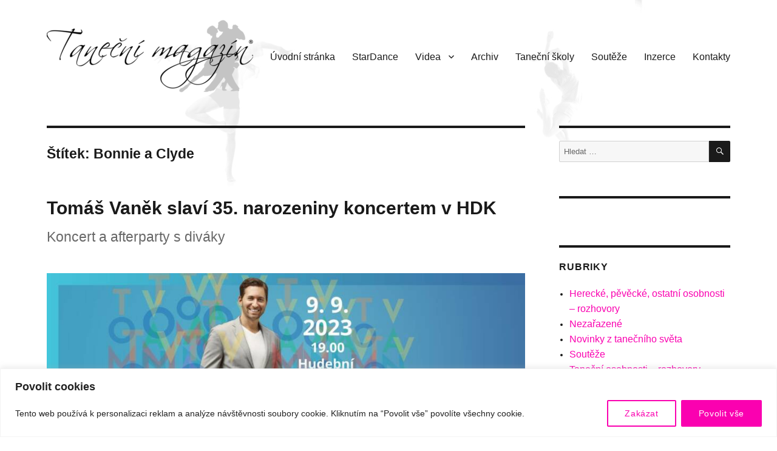

--- FILE ---
content_type: text/html; charset=UTF-8
request_url: https://www.tanecnimagazin.cz/tag/bonnie-a-clyde/
body_size: 24743
content:
<!DOCTYPE html>
<html lang="cs" class="no-js">
<head>
	<meta charset="UTF-8">
	<meta name="viewport" content="width=device-width, initial-scale=1">
	<link rel="profile" href="https://gmpg.org/xfn/11">
		<script>(function(html){html.className = html.className.replace(/\bno-js\b/,'js')})(document.documentElement);</script>
<title>Bonnie a Clyde &#8211; Taneční magazín</title>
<meta name='robots' content='max-image-preview:large' />
<link rel='dns-prefetch' href='//ssp.seznam.cz' />
<link rel="alternate" type="application/rss+xml" title="Taneční magazín &raquo; RSS zdroj" href="https://www.tanecnimagazin.cz/feed/" />
<link rel="alternate" type="application/rss+xml" title="Taneční magazín &raquo; RSS komentářů" href="https://www.tanecnimagazin.cz/comments/feed/" />
<link rel="alternate" type="application/rss+xml" title="Taneční magazín &raquo; RSS pro štítek Bonnie a Clyde" href="https://www.tanecnimagazin.cz/tag/bonnie-a-clyde/feed/" />
<style id='wp-img-auto-sizes-contain-inline-css'>
img:is([sizes=auto i],[sizes^="auto," i]){contain-intrinsic-size:3000px 1500px}
/*# sourceURL=wp-img-auto-sizes-contain-inline-css */
</style>
<style id='wp-emoji-styles-inline-css'>

	img.wp-smiley, img.emoji {
		display: inline !important;
		border: none !important;
		box-shadow: none !important;
		height: 1em !important;
		width: 1em !important;
		margin: 0 0.07em !important;
		vertical-align: -0.1em !important;
		background: none !important;
		padding: 0 !important;
	}
/*# sourceURL=wp-emoji-styles-inline-css */
</style>
<style id='wp-block-library-inline-css'>
:root{--wp-block-synced-color:#7a00df;--wp-block-synced-color--rgb:122,0,223;--wp-bound-block-color:var(--wp-block-synced-color);--wp-editor-canvas-background:#ddd;--wp-admin-theme-color:#007cba;--wp-admin-theme-color--rgb:0,124,186;--wp-admin-theme-color-darker-10:#006ba1;--wp-admin-theme-color-darker-10--rgb:0,107,160.5;--wp-admin-theme-color-darker-20:#005a87;--wp-admin-theme-color-darker-20--rgb:0,90,135;--wp-admin-border-width-focus:2px}@media (min-resolution:192dpi){:root{--wp-admin-border-width-focus:1.5px}}.wp-element-button{cursor:pointer}:root .has-very-light-gray-background-color{background-color:#eee}:root .has-very-dark-gray-background-color{background-color:#313131}:root .has-very-light-gray-color{color:#eee}:root .has-very-dark-gray-color{color:#313131}:root .has-vivid-green-cyan-to-vivid-cyan-blue-gradient-background{background:linear-gradient(135deg,#00d084,#0693e3)}:root .has-purple-crush-gradient-background{background:linear-gradient(135deg,#34e2e4,#4721fb 50%,#ab1dfe)}:root .has-hazy-dawn-gradient-background{background:linear-gradient(135deg,#faaca8,#dad0ec)}:root .has-subdued-olive-gradient-background{background:linear-gradient(135deg,#fafae1,#67a671)}:root .has-atomic-cream-gradient-background{background:linear-gradient(135deg,#fdd79a,#004a59)}:root .has-nightshade-gradient-background{background:linear-gradient(135deg,#330968,#31cdcf)}:root .has-midnight-gradient-background{background:linear-gradient(135deg,#020381,#2874fc)}:root{--wp--preset--font-size--normal:16px;--wp--preset--font-size--huge:42px}.has-regular-font-size{font-size:1em}.has-larger-font-size{font-size:2.625em}.has-normal-font-size{font-size:var(--wp--preset--font-size--normal)}.has-huge-font-size{font-size:var(--wp--preset--font-size--huge)}.has-text-align-center{text-align:center}.has-text-align-left{text-align:left}.has-text-align-right{text-align:right}.has-fit-text{white-space:nowrap!important}#end-resizable-editor-section{display:none}.aligncenter{clear:both}.items-justified-left{justify-content:flex-start}.items-justified-center{justify-content:center}.items-justified-right{justify-content:flex-end}.items-justified-space-between{justify-content:space-between}.screen-reader-text{border:0;clip-path:inset(50%);height:1px;margin:-1px;overflow:hidden;padding:0;position:absolute;width:1px;word-wrap:normal!important}.screen-reader-text:focus{background-color:#ddd;clip-path:none;color:#444;display:block;font-size:1em;height:auto;left:5px;line-height:normal;padding:15px 23px 14px;text-decoration:none;top:5px;width:auto;z-index:100000}html :where(.has-border-color){border-style:solid}html :where([style*=border-top-color]){border-top-style:solid}html :where([style*=border-right-color]){border-right-style:solid}html :where([style*=border-bottom-color]){border-bottom-style:solid}html :where([style*=border-left-color]){border-left-style:solid}html :where([style*=border-width]){border-style:solid}html :where([style*=border-top-width]){border-top-style:solid}html :where([style*=border-right-width]){border-right-style:solid}html :where([style*=border-bottom-width]){border-bottom-style:solid}html :where([style*=border-left-width]){border-left-style:solid}html :where(img[class*=wp-image-]){height:auto;max-width:100%}:where(figure){margin:0 0 1em}html :where(.is-position-sticky){--wp-admin--admin-bar--position-offset:var(--wp-admin--admin-bar--height,0px)}@media screen and (max-width:600px){html :where(.is-position-sticky){--wp-admin--admin-bar--position-offset:0px}}

/*# sourceURL=wp-block-library-inline-css */
</style><style id='global-styles-inline-css'>
:root{--wp--preset--aspect-ratio--square: 1;--wp--preset--aspect-ratio--4-3: 4/3;--wp--preset--aspect-ratio--3-4: 3/4;--wp--preset--aspect-ratio--3-2: 3/2;--wp--preset--aspect-ratio--2-3: 2/3;--wp--preset--aspect-ratio--16-9: 16/9;--wp--preset--aspect-ratio--9-16: 9/16;--wp--preset--color--black: #000000;--wp--preset--color--cyan-bluish-gray: #abb8c3;--wp--preset--color--white: #fff;--wp--preset--color--pale-pink: #f78da7;--wp--preset--color--vivid-red: #cf2e2e;--wp--preset--color--luminous-vivid-orange: #ff6900;--wp--preset--color--luminous-vivid-amber: #fcb900;--wp--preset--color--light-green-cyan: #7bdcb5;--wp--preset--color--vivid-green-cyan: #00d084;--wp--preset--color--pale-cyan-blue: #8ed1fc;--wp--preset--color--vivid-cyan-blue: #0693e3;--wp--preset--color--vivid-purple: #9b51e0;--wp--preset--color--dark-gray: #1a1a1a;--wp--preset--color--medium-gray: #686868;--wp--preset--color--light-gray: #e5e5e5;--wp--preset--color--blue-gray: #4d545c;--wp--preset--color--bright-blue: #007acc;--wp--preset--color--light-blue: #9adffd;--wp--preset--color--dark-brown: #402b30;--wp--preset--color--medium-brown: #774e24;--wp--preset--color--dark-red: #640c1f;--wp--preset--color--bright-red: #ff675f;--wp--preset--color--yellow: #ffef8e;--wp--preset--gradient--vivid-cyan-blue-to-vivid-purple: linear-gradient(135deg,rgb(6,147,227) 0%,rgb(155,81,224) 100%);--wp--preset--gradient--light-green-cyan-to-vivid-green-cyan: linear-gradient(135deg,rgb(122,220,180) 0%,rgb(0,208,130) 100%);--wp--preset--gradient--luminous-vivid-amber-to-luminous-vivid-orange: linear-gradient(135deg,rgb(252,185,0) 0%,rgb(255,105,0) 100%);--wp--preset--gradient--luminous-vivid-orange-to-vivid-red: linear-gradient(135deg,rgb(255,105,0) 0%,rgb(207,46,46) 100%);--wp--preset--gradient--very-light-gray-to-cyan-bluish-gray: linear-gradient(135deg,rgb(238,238,238) 0%,rgb(169,184,195) 100%);--wp--preset--gradient--cool-to-warm-spectrum: linear-gradient(135deg,rgb(74,234,220) 0%,rgb(151,120,209) 20%,rgb(207,42,186) 40%,rgb(238,44,130) 60%,rgb(251,105,98) 80%,rgb(254,248,76) 100%);--wp--preset--gradient--blush-light-purple: linear-gradient(135deg,rgb(255,206,236) 0%,rgb(152,150,240) 100%);--wp--preset--gradient--blush-bordeaux: linear-gradient(135deg,rgb(254,205,165) 0%,rgb(254,45,45) 50%,rgb(107,0,62) 100%);--wp--preset--gradient--luminous-dusk: linear-gradient(135deg,rgb(255,203,112) 0%,rgb(199,81,192) 50%,rgb(65,88,208) 100%);--wp--preset--gradient--pale-ocean: linear-gradient(135deg,rgb(255,245,203) 0%,rgb(182,227,212) 50%,rgb(51,167,181) 100%);--wp--preset--gradient--electric-grass: linear-gradient(135deg,rgb(202,248,128) 0%,rgb(113,206,126) 100%);--wp--preset--gradient--midnight: linear-gradient(135deg,rgb(2,3,129) 0%,rgb(40,116,252) 100%);--wp--preset--font-size--small: 13px;--wp--preset--font-size--medium: 20px;--wp--preset--font-size--large: 36px;--wp--preset--font-size--x-large: 42px;--wp--preset--spacing--20: 0.44rem;--wp--preset--spacing--30: 0.67rem;--wp--preset--spacing--40: 1rem;--wp--preset--spacing--50: 1.5rem;--wp--preset--spacing--60: 2.25rem;--wp--preset--spacing--70: 3.38rem;--wp--preset--spacing--80: 5.06rem;--wp--preset--shadow--natural: 6px 6px 9px rgba(0, 0, 0, 0.2);--wp--preset--shadow--deep: 12px 12px 50px rgba(0, 0, 0, 0.4);--wp--preset--shadow--sharp: 6px 6px 0px rgba(0, 0, 0, 0.2);--wp--preset--shadow--outlined: 6px 6px 0px -3px rgb(255, 255, 255), 6px 6px rgb(0, 0, 0);--wp--preset--shadow--crisp: 6px 6px 0px rgb(0, 0, 0);}:where(.is-layout-flex){gap: 0.5em;}:where(.is-layout-grid){gap: 0.5em;}body .is-layout-flex{display: flex;}.is-layout-flex{flex-wrap: wrap;align-items: center;}.is-layout-flex > :is(*, div){margin: 0;}body .is-layout-grid{display: grid;}.is-layout-grid > :is(*, div){margin: 0;}:where(.wp-block-columns.is-layout-flex){gap: 2em;}:where(.wp-block-columns.is-layout-grid){gap: 2em;}:where(.wp-block-post-template.is-layout-flex){gap: 1.25em;}:where(.wp-block-post-template.is-layout-grid){gap: 1.25em;}.has-black-color{color: var(--wp--preset--color--black) !important;}.has-cyan-bluish-gray-color{color: var(--wp--preset--color--cyan-bluish-gray) !important;}.has-white-color{color: var(--wp--preset--color--white) !important;}.has-pale-pink-color{color: var(--wp--preset--color--pale-pink) !important;}.has-vivid-red-color{color: var(--wp--preset--color--vivid-red) !important;}.has-luminous-vivid-orange-color{color: var(--wp--preset--color--luminous-vivid-orange) !important;}.has-luminous-vivid-amber-color{color: var(--wp--preset--color--luminous-vivid-amber) !important;}.has-light-green-cyan-color{color: var(--wp--preset--color--light-green-cyan) !important;}.has-vivid-green-cyan-color{color: var(--wp--preset--color--vivid-green-cyan) !important;}.has-pale-cyan-blue-color{color: var(--wp--preset--color--pale-cyan-blue) !important;}.has-vivid-cyan-blue-color{color: var(--wp--preset--color--vivid-cyan-blue) !important;}.has-vivid-purple-color{color: var(--wp--preset--color--vivid-purple) !important;}.has-black-background-color{background-color: var(--wp--preset--color--black) !important;}.has-cyan-bluish-gray-background-color{background-color: var(--wp--preset--color--cyan-bluish-gray) !important;}.has-white-background-color{background-color: var(--wp--preset--color--white) !important;}.has-pale-pink-background-color{background-color: var(--wp--preset--color--pale-pink) !important;}.has-vivid-red-background-color{background-color: var(--wp--preset--color--vivid-red) !important;}.has-luminous-vivid-orange-background-color{background-color: var(--wp--preset--color--luminous-vivid-orange) !important;}.has-luminous-vivid-amber-background-color{background-color: var(--wp--preset--color--luminous-vivid-amber) !important;}.has-light-green-cyan-background-color{background-color: var(--wp--preset--color--light-green-cyan) !important;}.has-vivid-green-cyan-background-color{background-color: var(--wp--preset--color--vivid-green-cyan) !important;}.has-pale-cyan-blue-background-color{background-color: var(--wp--preset--color--pale-cyan-blue) !important;}.has-vivid-cyan-blue-background-color{background-color: var(--wp--preset--color--vivid-cyan-blue) !important;}.has-vivid-purple-background-color{background-color: var(--wp--preset--color--vivid-purple) !important;}.has-black-border-color{border-color: var(--wp--preset--color--black) !important;}.has-cyan-bluish-gray-border-color{border-color: var(--wp--preset--color--cyan-bluish-gray) !important;}.has-white-border-color{border-color: var(--wp--preset--color--white) !important;}.has-pale-pink-border-color{border-color: var(--wp--preset--color--pale-pink) !important;}.has-vivid-red-border-color{border-color: var(--wp--preset--color--vivid-red) !important;}.has-luminous-vivid-orange-border-color{border-color: var(--wp--preset--color--luminous-vivid-orange) !important;}.has-luminous-vivid-amber-border-color{border-color: var(--wp--preset--color--luminous-vivid-amber) !important;}.has-light-green-cyan-border-color{border-color: var(--wp--preset--color--light-green-cyan) !important;}.has-vivid-green-cyan-border-color{border-color: var(--wp--preset--color--vivid-green-cyan) !important;}.has-pale-cyan-blue-border-color{border-color: var(--wp--preset--color--pale-cyan-blue) !important;}.has-vivid-cyan-blue-border-color{border-color: var(--wp--preset--color--vivid-cyan-blue) !important;}.has-vivid-purple-border-color{border-color: var(--wp--preset--color--vivid-purple) !important;}.has-vivid-cyan-blue-to-vivid-purple-gradient-background{background: var(--wp--preset--gradient--vivid-cyan-blue-to-vivid-purple) !important;}.has-light-green-cyan-to-vivid-green-cyan-gradient-background{background: var(--wp--preset--gradient--light-green-cyan-to-vivid-green-cyan) !important;}.has-luminous-vivid-amber-to-luminous-vivid-orange-gradient-background{background: var(--wp--preset--gradient--luminous-vivid-amber-to-luminous-vivid-orange) !important;}.has-luminous-vivid-orange-to-vivid-red-gradient-background{background: var(--wp--preset--gradient--luminous-vivid-orange-to-vivid-red) !important;}.has-very-light-gray-to-cyan-bluish-gray-gradient-background{background: var(--wp--preset--gradient--very-light-gray-to-cyan-bluish-gray) !important;}.has-cool-to-warm-spectrum-gradient-background{background: var(--wp--preset--gradient--cool-to-warm-spectrum) !important;}.has-blush-light-purple-gradient-background{background: var(--wp--preset--gradient--blush-light-purple) !important;}.has-blush-bordeaux-gradient-background{background: var(--wp--preset--gradient--blush-bordeaux) !important;}.has-luminous-dusk-gradient-background{background: var(--wp--preset--gradient--luminous-dusk) !important;}.has-pale-ocean-gradient-background{background: var(--wp--preset--gradient--pale-ocean) !important;}.has-electric-grass-gradient-background{background: var(--wp--preset--gradient--electric-grass) !important;}.has-midnight-gradient-background{background: var(--wp--preset--gradient--midnight) !important;}.has-small-font-size{font-size: var(--wp--preset--font-size--small) !important;}.has-medium-font-size{font-size: var(--wp--preset--font-size--medium) !important;}.has-large-font-size{font-size: var(--wp--preset--font-size--large) !important;}.has-x-large-font-size{font-size: var(--wp--preset--font-size--x-large) !important;}
/*# sourceURL=global-styles-inline-css */
</style>

<style id='classic-theme-styles-inline-css'>
/*! This file is auto-generated */
.wp-block-button__link{color:#fff;background-color:#32373c;border-radius:9999px;box-shadow:none;text-decoration:none;padding:calc(.667em + 2px) calc(1.333em + 2px);font-size:1.125em}.wp-block-file__button{background:#32373c;color:#fff;text-decoration:none}
/*# sourceURL=/wp-includes/css/classic-themes.min.css */
</style>
<link rel='stylesheet' id='advpsStyleSheet-css' href='https://www.tanecnimagazin.cz/wp-content/plugins/advanced-post-slider/advps-style.css?ver=fc97f3d489c0b46e1ee96faf13260f06' media='all' />
<link rel='stylesheet' id='responsive-lightbox-swipebox-css' href='https://www.tanecnimagazin.cz/wp-content/plugins/responsive-lightbox/assets/swipebox/swipebox.min.css?ver=1.5.2' media='all' />
<link rel='stylesheet' id='seznam-ads-style-css' href='https://www.tanecnimagazin.cz/wp-content/plugins/seznam-ads/assets/css/public.min.css?ver=2.4' media='all' />
<link rel='stylesheet' id='parent-styles-css' href='https://www.tanecnimagazin.cz/wp-content/themes/twentysixteen/style.css?ver=fc97f3d489c0b46e1ee96faf13260f06' media='all' />
<link rel='stylesheet' id='twentysixteen-fonts-css' href='https://www.tanecnimagazin.cz/wp-content/themes/twentysixteen/fonts/merriweather-plus-inconsolata.css?ver=20230328' media='all' />
<link rel='stylesheet' id='genericons-css' href='https://www.tanecnimagazin.cz/wp-content/themes/twentysixteen/genericons/genericons.css?ver=20201208' media='all' />
<link rel='stylesheet' id='twentysixteen-style-css' href='https://www.tanecnimagazin.cz/wp-content/themes/tm/style.css?ver=20250715' media='all' />
<style id='twentysixteen-style-inline-css'>

		/* Custom Page Background Color */
		.site {
			background-color: ;
		}

		mark,
		ins,
		button,
		button[disabled]:hover,
		button[disabled]:focus,
		input[type="button"],
		input[type="button"][disabled]:hover,
		input[type="button"][disabled]:focus,
		input[type="reset"],
		input[type="reset"][disabled]:hover,
		input[type="reset"][disabled]:focus,
		input[type="submit"],
		input[type="submit"][disabled]:hover,
		input[type="submit"][disabled]:focus,
		.menu-toggle.toggled-on,
		.menu-toggle.toggled-on:hover,
		.menu-toggle.toggled-on:focus,
		.pagination .prev,
		.pagination .next,
		.pagination .prev:hover,
		.pagination .prev:focus,
		.pagination .next:hover,
		.pagination .next:focus,
		.pagination .nav-links:before,
		.pagination .nav-links:after,
		.widget_calendar tbody a,
		.widget_calendar tbody a:hover,
		.widget_calendar tbody a:focus,
		.page-links a,
		.page-links a:hover,
		.page-links a:focus {
			color: ;
		}

		@media screen and (min-width: 56.875em) {
			.main-navigation ul ul li {
				background-color: ;
			}

			.main-navigation ul ul:after {
				border-top-color: ;
				border-bottom-color: ;
			}
		}
	

		/* Custom Link Color */
		.menu-toggle:hover,
		.menu-toggle:focus,
		a,
		.main-navigation a:hover,
		.main-navigation a:focus,
		.dropdown-toggle:hover,
		.dropdown-toggle:focus,
		.social-navigation a:hover:before,
		.social-navigation a:focus:before,
		.post-navigation a:hover .post-title,
		.post-navigation a:focus .post-title,
		.tagcloud a:hover,
		.tagcloud a:focus,
		.site-branding .site-title a:hover,
		.site-branding .site-title a:focus,
		.entry-title a:hover,
		.entry-title a:focus,
		.entry-footer a:hover,
		.entry-footer a:focus,
		.comment-metadata a:hover,
		.comment-metadata a:focus,
		.pingback .comment-edit-link:hover,
		.pingback .comment-edit-link:focus,
		.comment-reply-link,
		.comment-reply-link:hover,
		.comment-reply-link:focus,
		.required,
		.site-info a:hover,
		.site-info a:focus {
			color: #fa01b0;
		}

		mark,
		ins,
		button:hover,
		button:focus,
		input[type="button"]:hover,
		input[type="button"]:focus,
		input[type="reset"]:hover,
		input[type="reset"]:focus,
		input[type="submit"]:hover,
		input[type="submit"]:focus,
		.pagination .prev:hover,
		.pagination .prev:focus,
		.pagination .next:hover,
		.pagination .next:focus,
		.widget_calendar tbody a,
		.page-links a:hover,
		.page-links a:focus {
			background-color: #fa01b0;
		}

		input[type="date"]:focus,
		input[type="time"]:focus,
		input[type="datetime-local"]:focus,
		input[type="week"]:focus,
		input[type="month"]:focus,
		input[type="text"]:focus,
		input[type="email"]:focus,
		input[type="url"]:focus,
		input[type="password"]:focus,
		input[type="search"]:focus,
		input[type="tel"]:focus,
		input[type="number"]:focus,
		textarea:focus,
		.tagcloud a:hover,
		.tagcloud a:focus,
		.menu-toggle:hover,
		.menu-toggle:focus {
			border-color: #fa01b0;
		}

		@media screen and (min-width: 56.875em) {
			.main-navigation li:hover > a,
			.main-navigation li.focus > a {
				color: #fa01b0;
			}
		}
	
/*# sourceURL=twentysixteen-style-inline-css */
</style>
<link rel='stylesheet' id='twentysixteen-block-style-css' href='https://www.tanecnimagazin.cz/wp-content/themes/twentysixteen/css/blocks.css?ver=20240817' media='all' />
<script id="cookie-law-info-js-extra">
var _ckyConfig = {"_ipData":[],"_assetsURL":"https://www.tanecnimagazin.cz/wp-content/plugins/cookie-law-info/lite/frontend/images/","_publicURL":"https://www.tanecnimagazin.cz","_expiry":"365","_categories":[{"name":"Necessary","slug":"necessary","isNecessary":true,"ccpaDoNotSell":true,"cookies":[],"active":true,"defaultConsent":{"gdpr":true,"ccpa":true}},{"name":"Functional","slug":"functional","isNecessary":false,"ccpaDoNotSell":true,"cookies":[],"active":true,"defaultConsent":{"gdpr":false,"ccpa":false}},{"name":"Analytics","slug":"analytics","isNecessary":false,"ccpaDoNotSell":true,"cookies":[],"active":true,"defaultConsent":{"gdpr":false,"ccpa":false}},{"name":"Performance","slug":"performance","isNecessary":false,"ccpaDoNotSell":true,"cookies":[],"active":true,"defaultConsent":{"gdpr":false,"ccpa":false}},{"name":"Advertisement","slug":"advertisement","isNecessary":false,"ccpaDoNotSell":true,"cookies":[],"active":true,"defaultConsent":{"gdpr":false,"ccpa":false}}],"_activeLaw":"gdpr","_rootDomain":"","_block":"1","_showBanner":"1","_bannerConfig":{"settings":{"type":"classic","preferenceCenterType":"pushdown","position":"bottom","applicableLaw":"gdpr"},"behaviours":{"reloadBannerOnAccept":false,"loadAnalyticsByDefault":false,"animations":{"onLoad":"animate","onHide":"sticky"}},"config":{"revisitConsent":{"status":false,"tag":"revisit-consent","position":"bottom-left","meta":{"url":"#"},"styles":{"background-color":"#0056A7"},"elements":{"title":{"type":"text","tag":"revisit-consent-title","status":true,"styles":{"color":"#0056a7"}}}},"preferenceCenter":{"toggle":{"status":true,"tag":"detail-category-toggle","type":"toggle","states":{"active":{"styles":{"background-color":"#1863DC"}},"inactive":{"styles":{"background-color":"#D0D5D2"}}}}},"categoryPreview":{"status":false,"toggle":{"status":true,"tag":"detail-category-preview-toggle","type":"toggle","states":{"active":{"styles":{"background-color":"#1863DC"}},"inactive":{"styles":{"background-color":"#D0D5D2"}}}}},"videoPlaceholder":{"status":true,"styles":{"background-color":"#000000","border-color":"#000000","color":"#ffffff"}},"readMore":{"status":false,"tag":"readmore-button","type":"link","meta":{"noFollow":true,"newTab":true},"styles":{"color":"#fa01b0","background-color":"transparent","border-color":"transparent"}},"showMore":{"status":true,"tag":"show-desc-button","type":"button","styles":{"color":"#1863DC"}},"showLess":{"status":true,"tag":"hide-desc-button","type":"button","styles":{"color":"#1863DC"}},"alwaysActive":{"status":true,"tag":"always-active","styles":{"color":"#008000"}},"manualLinks":{"status":true,"tag":"manual-links","type":"link","styles":{"color":"#1863DC"}},"auditTable":{"status":false},"optOption":{"status":true,"toggle":{"status":true,"tag":"optout-option-toggle","type":"toggle","states":{"active":{"styles":{"background-color":"#1863dc"}},"inactive":{"styles":{"background-color":"#FFFFFF"}}}}}}},"_version":"3.3.7","_logConsent":"1","_tags":[{"tag":"accept-button","styles":{"color":"#FFFFFF","background-color":"#fa01b0","border-color":"#fa01b0"}},{"tag":"reject-button","styles":{"color":"#fa01b0","background-color":"transparent","border-color":"#fa01b0"}},{"tag":"settings-button","styles":{"color":"#fa01b0","background-color":"transparent","border-color":"#fa01b0"}},{"tag":"readmore-button","styles":{"color":"#fa01b0","background-color":"transparent","border-color":"transparent"}},{"tag":"donotsell-button","styles":{"color":"#1863DC","background-color":"transparent","border-color":"transparent"}},{"tag":"show-desc-button","styles":{"color":"#1863DC"}},{"tag":"hide-desc-button","styles":{"color":"#1863DC"}},{"tag":"cky-always-active","styles":[]},{"tag":"cky-link","styles":[]},{"tag":"accept-button","styles":{"color":"#FFFFFF","background-color":"#fa01b0","border-color":"#fa01b0"}},{"tag":"revisit-consent","styles":{"background-color":"#0056A7"}}],"_shortCodes":[{"key":"cky_readmore","content":"\u003Ca href=\"#\" class=\"cky-policy\" aria-label=\"Cookie Policy\" target=\"_blank\" rel=\"noopener\" data-cky-tag=\"readmore-button\"\u003ECookie Policy\u003C/a\u003E","tag":"readmore-button","status":false,"attributes":{"rel":"nofollow","target":"_blank"}},{"key":"cky_show_desc","content":"\u003Cbutton class=\"cky-show-desc-btn\" data-cky-tag=\"show-desc-button\" aria-label=\"Show more\"\u003EShow more\u003C/button\u003E","tag":"show-desc-button","status":true,"attributes":[]},{"key":"cky_hide_desc","content":"\u003Cbutton class=\"cky-show-desc-btn\" data-cky-tag=\"hide-desc-button\" aria-label=\"Show less\"\u003EShow less\u003C/button\u003E","tag":"hide-desc-button","status":true,"attributes":[]},{"key":"cky_optout_show_desc","content":"[cky_optout_show_desc]","tag":"optout-show-desc-button","status":true,"attributes":[]},{"key":"cky_optout_hide_desc","content":"[cky_optout_hide_desc]","tag":"optout-hide-desc-button","status":true,"attributes":[]},{"key":"cky_category_toggle_label","content":"[cky_{{status}}_category_label] [cky_preference_{{category_slug}}_title]","tag":"","status":true,"attributes":[]},{"key":"cky_enable_category_label","content":"Enable","tag":"","status":true,"attributes":[]},{"key":"cky_disable_category_label","content":"Disable","tag":"","status":true,"attributes":[]},{"key":"cky_video_placeholder","content":"\u003Cdiv class=\"video-placeholder-normal\" data-cky-tag=\"video-placeholder\" id=\"[UNIQUEID]\"\u003E\u003Cp class=\"video-placeholder-text-normal\" data-cky-tag=\"placeholder-title\"\u003EPlease accept cookies to access this content\u003C/p\u003E\u003C/div\u003E","tag":"","status":true,"attributes":[]},{"key":"cky_enable_optout_label","content":"Enable","tag":"","status":true,"attributes":[]},{"key":"cky_disable_optout_label","content":"Disable","tag":"","status":true,"attributes":[]},{"key":"cky_optout_toggle_label","content":"[cky_{{status}}_optout_label] [cky_optout_option_title]","tag":"","status":true,"attributes":[]},{"key":"cky_optout_option_title","content":"Do Not Sell or Share My Personal Information","tag":"","status":true,"attributes":[]},{"key":"cky_optout_close_label","content":"Close","tag":"","status":true,"attributes":[]},{"key":"cky_preference_close_label","content":"Close","tag":"","status":true,"attributes":[]}],"_rtl":"","_language":"en","_providersToBlock":[]};
var _ckyStyles = {"css":".cky-hide{display: none;}.cky-btn-revisit-wrapper{display: flex; align-items: center; justify-content: center; background: #0056a7; width: 45px; height: 45px; border-radius: 50%; position: fixed; z-index: 999999; cursor: pointer;}.cky-revisit-bottom-left{bottom: 15px; left: 15px;}.cky-revisit-bottom-right{bottom: 15px; right: 15px;}.cky-btn-revisit-wrapper .cky-btn-revisit{display: flex; align-items: center; justify-content: center; background: none; border: none; cursor: pointer; position: relative; margin: 0; padding: 0;}.cky-btn-revisit-wrapper .cky-btn-revisit img{max-width: fit-content; margin: 0; height: 30px; width: 30px;}.cky-revisit-bottom-left:hover::before{content: attr(data-tooltip); position: absolute; background: #4E4B66; color: #ffffff; left: calc(100% + 7px); font-size: 12px; line-height: 16px; width: max-content; padding: 4px 8px; border-radius: 4px;}.cky-revisit-bottom-left:hover::after{position: absolute; content: \"\"; border: 5px solid transparent; left: calc(100% + 2px); border-left-width: 0; border-right-color: #4E4B66;}.cky-revisit-bottom-right:hover::before{content: attr(data-tooltip); position: absolute; background: #4E4B66; color: #ffffff; right: calc(100% + 7px); font-size: 12px; line-height: 16px; width: max-content; padding: 4px 8px; border-radius: 4px;}.cky-revisit-bottom-right:hover::after{position: absolute; content: \"\"; border: 5px solid transparent; right: calc(100% + 2px); border-right-width: 0; border-left-color: #4E4B66;}.cky-revisit-hide{display: none;}.cky-consent-container{position: fixed; width: 100%; box-sizing: border-box; z-index: 9999999;}.cky-classic-bottom{bottom: 0; left: 0;}.cky-classic-top{top: 0; left: 0;}.cky-consent-container .cky-consent-bar{background: #ffffff; border: 1px solid; padding: 16.5px 24px; box-shadow: 0 -1px 10px 0 #acabab4d;}.cky-consent-bar .cky-banner-btn-close{position: absolute; right: 9px; top: 5px; background: none; border: none; cursor: pointer; padding: 0; margin: 0; height: auto; width: auto; min-height: 0; line-height: 0; text-shadow: none; box-shadow: none;}.cky-consent-bar .cky-banner-btn-close img{width: 9px; height: 9px; margin: 0;}.cky-custom-brand-logo-wrapper .cky-custom-brand-logo{width: 100px; height: auto; margin: 0 0 10px 0;}.cky-notice .cky-title{color: #212121; font-weight: 700; font-size: 18px; line-height: 24px; margin: 0 0 10px 0;}.cky-notice-group{display: flex; justify-content: space-between; align-items: center;}.cky-notice-des *{font-size: 14px;}.cky-notice-des{color: #212121; font-size: 14px; line-height: 24px; font-weight: 400;}.cky-notice-des img{height: 25px; width: 25px;}.cky-consent-bar .cky-notice-des p{color: inherit; margin-top: 0; overflow-wrap: break-word;}.cky-notice-des p:last-child{margin-bottom: 0;}.cky-notice-des a.cky-policy,.cky-notice-des button.cky-policy{font-size: 14px; color: #1863dc; white-space: nowrap; cursor: pointer; background: transparent; border: 1px solid; text-decoration: underline;}.cky-notice-des button.cky-policy{padding: 0;}.cky-notice-des a.cky-policy:focus-visible,.cky-consent-bar .cky-banner-btn-close:focus-visible,.cky-notice-des button.cky-policy:focus-visible,.cky-category-direct-switch input[type=\"checkbox\"]:focus-visible,.cky-preference-content-wrapper .cky-show-desc-btn:focus-visible,.cky-accordion-header .cky-accordion-btn:focus-visible,.cky-switch input[type=\"checkbox\"]:focus-visible,.cky-footer-wrapper a:focus-visible,.cky-btn:focus-visible{outline: 2px solid #1863dc; outline-offset: 2px;}.cky-btn:focus:not(:focus-visible),.cky-accordion-header .cky-accordion-btn:focus:not(:focus-visible),.cky-preference-content-wrapper .cky-show-desc-btn:focus:not(:focus-visible),.cky-btn-revisit-wrapper .cky-btn-revisit:focus:not(:focus-visible),.cky-preference-header .cky-btn-close:focus:not(:focus-visible),.cky-banner-btn-close:focus:not(:focus-visible){outline: 0;}button.cky-show-desc-btn:not(:hover):not(:active){color: #1863dc; background: transparent;}button.cky-accordion-btn:not(:hover):not(:active),button.cky-banner-btn-close:not(:hover):not(:active),button.cky-btn-close:not(:hover):not(:active),button.cky-btn-revisit:not(:hover):not(:active){background: transparent;}.cky-consent-bar button:hover,.cky-modal.cky-modal-open button:hover,.cky-consent-bar button:focus,.cky-modal.cky-modal-open button:focus{text-decoration: none;}.cky-notice-btn-wrapper{display: flex; justify-content: center; align-items: center; margin-left: 15px;}.cky-notice-btn-wrapper .cky-btn{text-shadow: none; box-shadow: none;}.cky-btn{font-size: 14px; font-family: inherit; line-height: 24px; padding: 8px 27px; font-weight: 500; margin: 0 8px 0 0; border-radius: 2px; white-space: nowrap; cursor: pointer; text-align: center; text-transform: none; min-height: 0;}.cky-btn:hover{opacity: 0.8;}.cky-btn-customize{color: #1863dc; background: transparent; border: 2px solid; border-color: #1863dc; padding: 8px 28px 8px 14px; position: relative;}.cky-btn-reject{color: #1863dc; background: transparent; border: 2px solid #1863dc;}.cky-btn-accept{background: #1863dc; color: #ffffff; border: 2px solid #1863dc;}.cky-consent-bar .cky-btn-customize::after{position: absolute; content: \"\"; display: inline-block; top: 18px; right: 12px; border-left: 5px solid transparent; border-right: 5px solid transparent; border-top: 6px solid; border-top-color: inherit;}.cky-consent-container.cky-consent-bar-expand .cky-btn-customize::after{transform: rotate(-180deg);}.cky-btn:last-child{margin-right: 0;}@media (max-width: 768px){.cky-notice-group{display: block;}.cky-notice-btn-wrapper{margin: 0;}.cky-notice-btn-wrapper{flex-wrap: wrap;}.cky-notice-btn-wrapper .cky-btn{flex: auto; max-width: 100%; margin-top: 10px; white-space: unset;}}@media (max-width: 576px){.cky-btn-accept{order: 1; width: 100%;}.cky-btn-customize{order: 2;}.cky-btn-reject{order: 3; margin-right: 0;}.cky-consent-container.cky-consent-bar-expand .cky-consent-bar{display: none;}.cky-consent-container .cky-consent-bar{padding: 16.5px 0;}.cky-custom-brand-logo-wrapper .cky-custom-brand-logo, .cky-notice .cky-title, .cky-notice-des, .cky-notice-btn-wrapper, .cky-category-direct-preview-wrapper{padding: 0 24px;}.cky-notice-des{max-height: 40vh; overflow-y: scroll;}}@media (max-width: 352px){.cky-notice .cky-title{font-size: 16px;}.cky-notice-des *{font-size: 12px;}.cky-notice-des, .cky-btn, .cky-notice-des a.cky-policy{font-size: 12px;}}.cky-preference-wrapper{display: none;}.cky-consent-container.cky-classic-bottom.cky-consent-bar-expand{animation: cky-classic-expand 1s;}.cky-consent-container.cky-classic-bottom.cky-consent-bar-expand .cky-preference-wrapper{display: block;}@keyframes cky-classic-expand{0%{transform: translateY(50%);}100%{transform: translateY(0%);}}.cky-consent-container.cky-classic-top .cky-preference-wrapper{animation: cky-classic-top-expand 1s;}.cky-consent-container.cky-classic-top.cky-consent-bar-expand .cky-preference-wrapper{display: block;}@keyframes cky-classic-top-expand{0%{opacity: 0; transform: translateY(-50%);}50%{opacity: 0;}100%{opacity: 1; transform: translateY(0%);}}.cky-preference{padding: 0 24px; color: #212121; overflow-y: scroll; max-height: 48vh;}.cky-preference-center,.cky-preference,.cky-preference-header,.cky-footer-wrapper{background-color: inherit;}.cky-preference-center,.cky-preference,.cky-preference-body-wrapper,.cky-accordion-wrapper{color: inherit;}.cky-preference-header .cky-btn-close{cursor: pointer; vertical-align: middle; padding: 0; margin: 0; display: none; background: none; border: none; height: auto; width: auto; min-height: 0; line-height: 0; box-shadow: none; text-shadow: none;}.cky-preference-header .cky-btn-close img{margin: 0; height: 10px; width: 10px;}.cky-preference-header{margin: 16px 0 0 0; display: flex; align-items: center; justify-content: space-between;}.cky-preference-header .cky-preference-title{font-size: 18px; font-weight: 700; line-height: 24px;}.cky-preference-content-wrapper *{font-size: 14px;}.cky-preference-content-wrapper{font-size: 14px; line-height: 24px; font-weight: 400; padding: 12px 0; border-bottom: 1px solid;}.cky-preference-content-wrapper img{height: 25px; width: 25px;}.cky-preference-content-wrapper .cky-show-desc-btn{font-size: 14px; font-family: inherit; color: #1863dc; text-decoration: none; line-height: 24px; padding: 0; margin: 0; white-space: nowrap; cursor: pointer; background: transparent; border-color: transparent; text-transform: none; min-height: 0; text-shadow: none; box-shadow: none;}.cky-preference-body-wrapper .cky-preference-content-wrapper p{color: inherit; margin-top: 0;}.cky-accordion-wrapper{margin-bottom: 10px;}.cky-accordion{border-bottom: 1px solid;}.cky-accordion:last-child{border-bottom: none;}.cky-accordion .cky-accordion-item{display: flex; margin-top: 10px;}.cky-accordion .cky-accordion-body{display: none;}.cky-accordion.cky-accordion-active .cky-accordion-body{display: block; padding: 0 22px; margin-bottom: 16px;}.cky-accordion-header-wrapper{cursor: pointer; width: 100%;}.cky-accordion-item .cky-accordion-header{display: flex; justify-content: space-between; align-items: center;}.cky-accordion-header .cky-accordion-btn{font-size: 16px; font-family: inherit; color: #212121; line-height: 24px; background: none; border: none; font-weight: 700; padding: 0; margin: 0; cursor: pointer; text-transform: none; min-height: 0; text-shadow: none; box-shadow: none;}.cky-accordion-header .cky-always-active{color: #008000; font-weight: 600; line-height: 24px; font-size: 14px;}.cky-accordion-header-des *{font-size: 14px;}.cky-accordion-header-des{color: #212121; font-size: 14px; line-height: 24px; margin: 10px 0 16px 0;}.cky-accordion-header-wrapper .cky-accordion-header-des p{color: inherit; margin-top: 0;}.cky-accordion-chevron{margin-right: 22px; position: relative; cursor: pointer;}.cky-accordion-chevron-hide{display: none;}.cky-accordion .cky-accordion-chevron i::before{content: \"\"; position: absolute; border-right: 1.4px solid; border-bottom: 1.4px solid; border-color: inherit; height: 6px; width: 6px; -webkit-transform: rotate(-45deg); -moz-transform: rotate(-45deg); -ms-transform: rotate(-45deg); -o-transform: rotate(-45deg); transform: rotate(-45deg); transition: all 0.2s ease-in-out; top: 8px;}.cky-accordion.cky-accordion-active .cky-accordion-chevron i::before{-webkit-transform: rotate(45deg); -moz-transform: rotate(45deg); -ms-transform: rotate(45deg); -o-transform: rotate(45deg); transform: rotate(45deg);}.cky-audit-table{background: #f4f4f4; border-radius: 6px;}.cky-audit-table .cky-empty-cookies-text{color: inherit; font-size: 12px; line-height: 24px; margin: 0; padding: 10px;}.cky-audit-table .cky-cookie-des-table{font-size: 12px; line-height: 24px; font-weight: normal; padding: 15px 10px; border-bottom: 1px solid; border-bottom-color: inherit; margin: 0;}.cky-audit-table .cky-cookie-des-table:last-child{border-bottom: none;}.cky-audit-table .cky-cookie-des-table li{list-style-type: none; display: flex; padding: 3px 0;}.cky-audit-table .cky-cookie-des-table li:first-child{padding-top: 0;}.cky-cookie-des-table li div:first-child{width: 100px; font-weight: 600; word-break: break-word; word-wrap: break-word;}.cky-cookie-des-table li div:last-child{flex: 1; word-break: break-word; word-wrap: break-word; margin-left: 8px;}.cky-cookie-des-table li div:last-child p{color: inherit; margin-top: 0;}.cky-cookie-des-table li div:last-child p:last-child{margin-bottom: 0;}.cky-prefrence-btn-wrapper{display: flex; align-items: center; justify-content: flex-end; padding: 18px 24px; border-top: 1px solid;}.cky-prefrence-btn-wrapper .cky-btn{text-shadow: none; box-shadow: none;}.cky-category-direct-preview-btn-wrapper .cky-btn-preferences{text-shadow: none; box-shadow: none;}.cky-prefrence-btn-wrapper .cky-btn-accept,.cky-prefrence-btn-wrapper .cky-btn-reject{display: none;}.cky-btn-preferences{color: #1863dc; background: transparent; border: 2px solid #1863dc;}.cky-footer-wrapper{position: relative;}.cky-footer-shadow{display: block; width: 100%; height: 40px; background: linear-gradient(180deg, rgba(255, 255, 255, 0) 0%, #ffffff 100%); position: absolute; bottom: 100%;}.cky-preference-center,.cky-preference,.cky-preference-body-wrapper,.cky-preference-content-wrapper,.cky-accordion-wrapper,.cky-accordion,.cky-footer-wrapper,.cky-prefrence-btn-wrapper{border-color: inherit;}@media (max-width: 768px){.cky-preference{max-height: 35vh;}}@media (max-width: 576px){.cky-consent-bar-hide{display: none;}.cky-preference{max-height: 100vh; padding: 0;}.cky-preference-body-wrapper{padding: 60px 24px 200px;}.cky-preference-body-wrapper-reject-hide{padding: 60px 24px 165px;}.cky-preference-header{position: fixed; width: 100%; box-sizing: border-box; z-index: 999999999; margin: 0; padding: 16px 24px; border-bottom: 1px solid #f4f4f4;}.cky-preference-header .cky-btn-close{display: block;}.cky-prefrence-btn-wrapper{display: block;}.cky-accordion.cky-accordion-active .cky-accordion-body{padding-right: 0;}.cky-prefrence-btn-wrapper .cky-btn{width: 100%; margin-top: 10px; margin-right: 0;}.cky-prefrence-btn-wrapper .cky-btn:first-child{margin-top: 0;}.cky-accordion:last-child{padding-bottom: 20px;}.cky-prefrence-btn-wrapper .cky-btn-accept, .cky-prefrence-btn-wrapper .cky-btn-reject{display: block;}.cky-footer-wrapper{position: fixed; bottom: 0; width: 100%;}}@media (max-width: 425px){.cky-accordion-chevron{margin-right: 15px;}.cky-accordion.cky-accordion-active .cky-accordion-body{padding: 0 15px;}}@media (max-width: 352px){.cky-preference-header .cky-preference-title{font-size: 16px;}.cky-preference-content-wrapper *, .cky-accordion-header-des *{font-size: 12px;}.cky-accordion-header-des, .cky-preference-content-wrapper, .cky-preference-content-wrapper .cky-show-desc-btn{font-size: 12px;}.cky-accordion-header .cky-accordion-btn{font-size: 14px;}}.cky-category-direct-preview-wrapper{display: flex; flex-wrap: wrap; align-items: center; justify-content: space-between; margin-top: 16px;}.cky-category-direct-preview{display: flex; flex-wrap: wrap; align-items: center; font-size: 14px; font-weight: 600; line-height: 24px; color: #212121;}.cky-category-direct-preview-section{width: 100%; display: flex; justify-content: space-between; flex-wrap: wrap;}.cky-category-direct-item{display: flex; margin: 0 30px 10px 0; cursor: pointer;}.cky-category-direct-item label{font-size: 14px; font-weight: 600; margin-right: 10px; cursor: pointer; word-break: break-word;}.cky-category-direct-switch input[type=\"checkbox\"]{display: inline-block; position: relative; width: 33px; height: 18px; margin: 0; background: #d0d5d2; -webkit-appearance: none; border-radius: 50px; border: none; cursor: pointer; vertical-align: middle; outline: 0; top: 0;}.cky-category-direct-switch input[type=\"checkbox\"]:checked{background: #1863dc;}.cky-category-direct-switch input[type=\"checkbox\"]:before{position: absolute; content: \"\"; height: 15px; width: 15px; left: 2px; bottom: 2px; margin: 0; border-radius: 50%; background-color: white; -webkit-transition: 0.4s; transition: 0.4s;}.cky-category-direct-switch input[type=\"checkbox\"]:checked:before{-webkit-transform: translateX(14px); -ms-transform: translateX(14px); transform: translateX(14px);}.cky-category-direct-switch input[type=\"checkbox\"]:after{display: none;}.cky-category-direct-switch .cky-category-direct-switch-enabled:checked{background: #818181;}@media (max-width: 576px){.cky-category-direct-preview-wrapper{display: block;}.cky-category-direct-item{justify-content: space-between; width: 45%; margin: 0 0 10px 0;}.cky-category-direct-preview-btn-wrapper .cky-btn-preferences{width: 100%;}}@media (max-width: 352px){.cky-category-direct-preview{font-size: 12px;}}.cky-switch{display: flex;}.cky-switch input[type=\"checkbox\"]{position: relative; width: 44px; height: 24px; margin: 0; background: #d0d5d2; -webkit-appearance: none; border-radius: 50px; cursor: pointer; outline: 0; border: none; top: 0;}.cky-switch input[type=\"checkbox\"]:checked{background: #3a76d8;}.cky-switch input[type=\"checkbox\"]:before{position: absolute; content: \"\"; height: 20px; width: 20px; left: 2px; bottom: 2px; border-radius: 50%; background-color: white; -webkit-transition: 0.4s; transition: 0.4s; margin: 0;}.cky-switch input[type=\"checkbox\"]:after{display: none;}.cky-switch input[type=\"checkbox\"]:checked:before{-webkit-transform: translateX(20px); -ms-transform: translateX(20px); transform: translateX(20px);}@media (max-width: 425px){.cky-switch input[type=\"checkbox\"]{width: 38px; height: 21px;}.cky-switch input[type=\"checkbox\"]:before{height: 17px; width: 17px;}.cky-switch input[type=\"checkbox\"]:checked:before{-webkit-transform: translateX(17px); -ms-transform: translateX(17px); transform: translateX(17px);}}.video-placeholder-youtube{background-size: 100% 100%; background-position: center; background-repeat: no-repeat; background-color: #b2b0b059; position: relative; display: flex; align-items: center; justify-content: center; max-width: 100%;}.video-placeholder-text-youtube{text-align: center; align-items: center; padding: 10px 16px; background-color: #000000cc; color: #ffffff; border: 1px solid; border-radius: 2px; cursor: pointer;}.video-placeholder-normal{background-image: url(\"/wp-content/plugins/cookie-law-info/lite/frontend/images/placeholder.svg\"); background-size: 80px; background-position: center; background-repeat: no-repeat; background-color: #b2b0b059; position: relative; display: flex; align-items: flex-end; justify-content: center; max-width: 100%;}.video-placeholder-text-normal{align-items: center; padding: 10px 16px; text-align: center; border: 1px solid; border-radius: 2px; cursor: pointer;}.cky-rtl{direction: rtl; text-align: right;}.cky-rtl .cky-banner-btn-close{left: 9px; right: auto;}.cky-rtl .cky-notice-btn-wrapper .cky-btn:last-child{margin-right: 8px;}.cky-rtl .cky-notice-btn-wrapper{margin-left: 0; margin-right: 15px;}.cky-rtl .cky-prefrence-btn-wrapper .cky-btn{margin-right: 8px;}.cky-rtl .cky-prefrence-btn-wrapper .cky-btn:first-child{margin-right: 0;}.cky-rtl .cky-accordion .cky-accordion-chevron i::before{border: none; border-left: 1.4px solid; border-top: 1.4px solid; left: 12px;}.cky-rtl .cky-accordion.cky-accordion-active .cky-accordion-chevron i::before{-webkit-transform: rotate(-135deg); -moz-transform: rotate(-135deg); -ms-transform: rotate(-135deg); -o-transform: rotate(-135deg); transform: rotate(-135deg);}.cky-rtl .cky-category-direct-preview-btn-wrapper{margin-right: 15px; margin-left: 0;}.cky-rtl .cky-category-direct-item label{margin-right: 0; margin-left: 10px;}.cky-rtl .cky-category-direct-preview-section .cky-category-direct-item:first-child{margin: 0 0 10px 0;}@media (max-width: 992px){.cky-rtl .cky-category-direct-preview-btn-wrapper{margin-right: 0;}}@media (max-width: 768px){.cky-rtl .cky-notice-btn-wrapper{margin-right: 0;}.cky-rtl .cky-notice-btn-wrapper .cky-btn:first-child{margin-right: 0;}}@media (max-width: 576px){.cky-rtl .cky-prefrence-btn-wrapper .cky-btn{margin-right: 0;}.cky-rtl .cky-notice-btn-wrapper .cky-btn{margin-right: 0;}.cky-rtl .cky-notice-btn-wrapper .cky-btn:last-child{margin-right: 0;}.cky-rtl .cky-notice-btn-wrapper .cky-btn-reject{margin-right: 8px;}.cky-rtl .cky-accordion.cky-accordion-active .cky-accordion-body{padding: 0 22px 0 0;}}@media (max-width: 425px){.cky-rtl .cky-accordion.cky-accordion-active .cky-accordion-body{padding: 0 15px 0 0;}}"};
//# sourceURL=cookie-law-info-js-extra
</script>
<script src="https://www.tanecnimagazin.cz/wp-content/plugins/cookie-law-info/lite/frontend/js/script.min.js?ver=3.3.7" id="cookie-law-info-js"></script>
<script src="https://www.tanecnimagazin.cz/wp-includes/js/jquery/jquery.min.js?ver=3.7.1" id="jquery-core-js"></script>
<script src="https://www.tanecnimagazin.cz/wp-includes/js/jquery/jquery-migrate.min.js?ver=3.4.1" id="jquery-migrate-js"></script>
<script src="https://www.tanecnimagazin.cz/wp-content/plugins/advanced-post-slider/js/advps.frnt.script.js?ver=fc97f3d489c0b46e1ee96faf13260f06" id="advps_front_script-js"></script>
<script src="https://www.tanecnimagazin.cz/wp-content/plugins/advanced-post-slider/bxslider/jquery.bxslider.min.js?ver=fc97f3d489c0b46e1ee96faf13260f06" id="advps_jbx-js"></script>
<script src="https://www.tanecnimagazin.cz/wp-content/plugins/responsive-lightbox/assets/swipebox/jquery.swipebox.min.js?ver=1.5.2" id="responsive-lightbox-swipebox-js"></script>
<script src="https://www.tanecnimagazin.cz/wp-includes/js/underscore.min.js?ver=1.13.7" id="underscore-js"></script>
<script src="https://www.tanecnimagazin.cz/wp-content/plugins/responsive-lightbox/assets/infinitescroll/infinite-scroll.pkgd.min.js?ver=4.0.1" id="responsive-lightbox-infinite-scroll-js"></script>
<script id="responsive-lightbox-js-before">
var rlArgs = {"script":"swipebox","selector":"lightbox","customEvents":"","activeGalleries":true,"animation":true,"hideCloseButtonOnMobile":false,"removeBarsOnMobile":false,"hideBars":true,"hideBarsDelay":5000,"videoMaxWidth":1080,"useSVG":true,"loopAtEnd":false,"woocommerce_gallery":false,"ajaxurl":"https:\/\/www.tanecnimagazin.cz\/wp-admin\/admin-ajax.php","nonce":"80b1e0dc89","preview":false,"postId":43213,"scriptExtension":false};

//# sourceURL=responsive-lightbox-js-before
</script>
<script src="https://www.tanecnimagazin.cz/wp-content/plugins/responsive-lightbox/js/front.js?ver=2.5.4" id="responsive-lightbox-js"></script>
<script src="https://www.tanecnimagazin.cz/wp-content/plugins/seznam-ads/assets/js/seznam-ssp.min.js?ver=2.4" id="seznam-ads-public-js"></script>
<script src="https://ssp.seznam.cz/static/js/ssp.js?ver=2.4" id="seznam-ads-sssp-js"></script>
<script id="twentysixteen-script-js-extra">
var screenReaderText = {"expand":"Zobrazit pod\u0159azen\u00e9 polo\u017eky","collapse":"Skr\u00fdt pod\u0159azen\u00e9 polo\u017eky"};
//# sourceURL=twentysixteen-script-js-extra
</script>
<script src="https://www.tanecnimagazin.cz/wp-content/themes/twentysixteen/js/functions.js?ver=20230629" id="twentysixteen-script-js" defer data-wp-strategy="defer"></script>
<link rel="https://api.w.org/" href="https://www.tanecnimagazin.cz/wp-json/" /><link rel="alternate" title="JSON" type="application/json" href="https://www.tanecnimagazin.cz/wp-json/wp/v2/tags/31217" /><link rel="EditURI" type="application/rsd+xml" title="RSD" href="https://www.tanecnimagazin.cz/xmlrpc.php?rsd" />
<style id="cky-style-inline">[data-cky-tag]{visibility:hidden;}</style><!-- seznam-ads {"version":"2.4"} -->
<script>function sssp_get_breakpoint(){
        return '700';
        }</script>		<style type="text/css" id="twentysixteen-header-css">
		.site-branding {
			margin: 0 auto 0 0;
		}

		.site-branding .site-title,
		.site-description {
			clip-path: inset(50%);
			position: absolute;
		}
		</style>
		<style id="custom-background-css">
body.custom-background { background-color: #ffffff; background-image: url("https://www.tanecnimagazin.cz/wp-content/uploads/2017/01/121205-bg-1.jpg"); background-position: center top; background-size: auto; background-repeat: no-repeat; background-attachment: fixed; }
</style>
	<link rel="icon" href="https://www.tanecnimagazin.cz/wp-content/uploads/2017/03/cropped-favicona-32x32.png" sizes="32x32" />
<link rel="icon" href="https://www.tanecnimagazin.cz/wp-content/uploads/2017/03/cropped-favicona-192x192.png" sizes="192x192" />
<link rel="apple-touch-icon" href="https://www.tanecnimagazin.cz/wp-content/uploads/2017/03/cropped-favicona-180x180.png" />
<meta name="msapplication-TileImage" content="https://www.tanecnimagazin.cz/wp-content/uploads/2017/03/cropped-favicona-270x270.png" />
		<style id="wp-custom-css">
			/*
You can add your own CSS here.

Click the help icon above to learn more.
*/		</style>
			<script src="https://ssp.seznam.cz/static/js/ssp.js"></script>
</head>

<body data-rsssl=1 class="archive tag tag-bonnie-a-clyde tag-31217 custom-background wp-custom-logo wp-embed-responsive wp-theme-twentysixteen wp-child-theme-tm custom-background-image group-blog hfeed">
<div id="page" class="site">
	<div class="site-inner">
		<a class="skip-link screen-reader-text" href="#content">Přejít k obsahu webu</a>

		<header id="masthead" class="site-header" role="banner">
			<div class="site-header-main">
				<div class="site-branding">
					<a href="https://www.tanecnimagazin.cz/" class="custom-logo-link" rel="home"><img width="340" height="124" src="https://www.tanecnimagazin.cz/wp-content/uploads/2017/01/cropped-tm-logo-3.png" class="custom-logo" alt="Taneční magazín" decoding="async" srcset="https://www.tanecnimagazin.cz/wp-content/uploads/2017/01/cropped-tm-logo-3.png 340w, https://www.tanecnimagazin.cz/wp-content/uploads/2017/01/cropped-tm-logo-3-150x55.png 150w" sizes="(max-width: 340px) 85vw, 340px" /></a>
											<p class="site-title"><a href="https://www.tanecnimagazin.cz/" rel="home">Taneční magazín</a></p>
											<p class="site-description">Svět tance, pohybu a hudby</p>
									</div><!-- .site-branding -->

									<button id="menu-toggle" class="menu-toggle">☰</button>

					<div id="site-header-menu" class="site-header-menu">
													<nav id="site-navigation" class="main-navigation" role="navigation" aria-label="Hlavní menu">
								<div class="menu-prvni-menu-container"><ul id="menu-prvni-menu" class="primary-menu"><li id="menu-item-8043" class="menu-item menu-item-type-custom menu-item-object-custom menu-item-home menu-item-8043"><a href="//www.tanecnimagazin.cz/">Úvodní stránka</a></li>
<li id="menu-item-44198" class="menu-item menu-item-type-custom menu-item-object-custom menu-item-44198"><a href="https://www.tanecnimagazin.cz/tag/stardance/">StarDance</a></li>
<li id="menu-item-12218" class="menu-item menu-item-type-post_type menu-item-object-page menu-item-has-children menu-item-12218"><a href="https://www.tanecnimagazin.cz/videa/">Videa</a>
<ul class="sub-menu">
	<li id="menu-item-15442" class="menu-item menu-item-type-custom menu-item-object-custom menu-item-15442"><a href="https://www.youtube.com/@tanecnimagazin_cz" title="YouTube">Taneční magazín na YouTube</a></li>
</ul>
</li>
<li id="menu-item-12229" class="menu-item menu-item-type-post_type menu-item-object-page menu-item-12229"><a href="https://www.tanecnimagazin.cz/archiv/">Archiv</a></li>
<li id="menu-item-8047" class="menu-item menu-item-type-post_type menu-item-object-page menu-item-8047"><a href="https://www.tanecnimagazin.cz/tanecni-skoly/">Taneční školy</a></li>
<li id="menu-item-8048" class="menu-item menu-item-type-post_type menu-item-object-page menu-item-8048"><a href="https://www.tanecnimagazin.cz/souteze/">Soutěže</a></li>
<li id="menu-item-12339" class="menu-item menu-item-type-post_type menu-item-object-page menu-item-12339"><a href="https://www.tanecnimagazin.cz/inzerce/">Inzerce</a></li>
<li id="menu-item-8049" class="menu-item menu-item-type-post_type menu-item-object-page menu-item-8049"><a href="https://www.tanecnimagazin.cz/kontakt/">Kontakty</a></li>
</ul></div>							</nav><!-- .main-navigation -->
						
													<nav id="social-navigation" class="social-navigation" role="navigation" aria-label="Menu pro sociální sítě">
								<div class="menu-social-container"><ul id="menu-social" class="social-links-menu"><li id="menu-item-12198" class="menu-item menu-item-type-custom menu-item-object-custom menu-item-12198"><a href="https://www.facebook.com/tanecnimagazin"><span class="screen-reader-text">Facebook</span></a></li>
<li id="menu-item-12199" class="menu-item menu-item-type-custom menu-item-object-custom menu-item-12199"><a href="//www.tanecnimagazin.cz/feed/"><span class="screen-reader-text">RSS</span></a></li>
<li id="menu-item-15008" class="menu-item menu-item-type-custom menu-item-object-custom menu-item-15008"><a href="https://www.youtube.com/channel/UCRzLZIkPD7vWOddBqa4bw1Q/featured"><span class="screen-reader-text">Youtube</span></a></li>
</ul></div>							</nav><!-- .social-navigation -->
											</div><!-- .site-header-menu -->
							</div><!-- .site-header-main -->

<div id="sssp_ad_48066_434" class="sssp-seznam-ad  sssp-seznam-ad-center sssp-seznam-ad-desktop" style="margin-top: 20px; margin-bottom: 20px;" data-szn-ssp-ad-type="header"><div id="sssp_ad_370297_301" data-szn-ssp-ad='{"zoneId": 370297, "width": 970, "height": 310}'></div><div class="sssp-clear"></div></div><div id="sssp_ad_48069_53" class="sssp-seznam-ad  sssp-seznam-ad-center sssp-seznam-ad-mobile" style="margin-top: 20px; margin-bottom: 20px;" data-szn-ssp-ad-type="header"><div id="sssp_ad_370297_842" data-szn-ssp-ad='{"zoneId": 370297, "width": 970, "height": 310}'></div><div class="sssp-clear"></div></div>
					</header><!-- .site-header -->

		<div id="content" class="site-content">

	<div id="primary" class="content-area">
		<main id="main" class="site-main">

		
			<header class="page-header">
				<h1 class="page-title">Štítek: <span>Bonnie a Clyde</span></h1>			</header><!-- .page-header -->

			
<article id="post-43213" class="post-43213 post type-post status-publish format-standard has-post-thumbnail hentry category-novinky tag-bonnie-a-clyde tag-carodejka tag-danny-van-luxzenburg tag-eliska-ochmanova tag-fantom-opery tag-kristina-brachtlova tag-lucia-jagercikova tag-monika-sommerova tag-ples-upiru tag-rent tag-tick tag-tick-boom tag-tomas-vanek">
	<header class="entry-header">
		
		<h2 class="entry-title"><a href="https://www.tanecnimagazin.cz/2023/06/30/tomas-vanek-slavi-35-narozeniny-koncertem-v-hdk/" rel="bookmark">Tomáš Vaněk slaví 35. narozeniny koncertem v HDK</a></h2>	</header><!-- .entry-header -->

				<div class="entry-summary">
				<p>Koncert a afterparty s diváky</p>
			</div><!-- .entry-summary -->
			
	
	<a class="post-thumbnail" href="https://www.tanecnimagazin.cz/2023/06/30/tomas-vanek-slavi-35-narozeniny-koncertem-v-hdk/" aria-hidden="true">
		<img width="900" height="342" src="https://www.tanecnimagazin.cz/wp-content/uploads/2023/06/Tomas-Vanek-banner-820-×-312-px-1640-×-624-px.jpg" class="attachment-post-thumbnail size-post-thumbnail wp-post-image" alt="Tomáš Vaněk slaví 35. narozeniny koncertem v HDK" decoding="async" fetchpriority="high" srcset="https://www.tanecnimagazin.cz/wp-content/uploads/2023/06/Tomas-Vanek-banner-820-×-312-px-1640-×-624-px.jpg 900w, https://www.tanecnimagazin.cz/wp-content/uploads/2023/06/Tomas-Vanek-banner-820-×-312-px-1640-×-624-px-660x251.jpg 660w, https://www.tanecnimagazin.cz/wp-content/uploads/2023/06/Tomas-Vanek-banner-820-×-312-px-1640-×-624-px-150x57.jpg 150w, https://www.tanecnimagazin.cz/wp-content/uploads/2023/06/Tomas-Vanek-banner-820-×-312-px-1640-×-624-px-768x292.jpg 768w" sizes="(max-width: 709px) 85vw, (max-width: 909px) 67vw, (max-width: 984px) 60vw, (max-width: 1362px) 62vw, 840px" />	</a>

		
	<div class="entry-content">
		<p class="normal">Herec a zpěvák Tomáš Vaněk připravuje k příležitosti svých 35. narozenin koncert na Malé scéně Hudebního divadla Karlín, po kterém zve všechny diváky na následnou afterparty.</p>
<div id="sssp_ad_48065_556" class="sssp-seznam-ad  sssp-seznam-ad-left sssp-seznam-ad-desktop" style="margin-top: 20px; margin-bottom: 20px;" data-szn-ssp-ad-type="inarticle"><div id="sssp_ad_371005_746" data-szn-ssp-ad='{"zoneId": 371005, "width": 500, "height": 200}'></div><div class="sssp-clear"></div></div>
<p class="normal">V letošním roce je to navíc přesně 20 let od doby, kdy Tomáš poprvé vystoupil na profesionálním jevišti. Za tu dobu prošel mnoha divadly, ztvárnil hlavní role ve světových muzikálech jako Fantom opery, Čarodějka, Ples upírů, Tick, Tick&#8230;BOOM!, RENT a dalších. V Hudebním divadle Karlín hrál v muzikálu Bonnie a Clyde.</p>
<div id="sssp_ad_48067_183" class="sssp-seznam-ad  sssp-seznam-ad-left sssp-seznam-ad-mobile" style="margin-top: 20px; margin-bottom: 20px;" data-szn-ssp-ad-type="inarticle"><div id="sssp_ad_371005_501" data-szn-ssp-ad='{"zoneId": 371005, "width": 500, "height": 200}'></div><div class="sssp-clear"></div></div>
<p class="normal">Společně s Tomášem vystoupí hosté Eliška Ochmanová, Monika Sommerová, Lucia Jagerčíková a zazpívají známé muzikálové písně za doprovodu kapelního tria, které tvoří Kristina Brachtlová, Danny van Luxzenburg a Ondra Podhajský.</p>
<p class="normal">Právě muzikál je to, co oslavence i jeho hosty spojuje. Žádnou suchou zábavu ale nečekejte, tahle parta má v plánu začít pořádnou narozeninovou párty už na scéně! Překvapením bude i speciální tajný legendární host.</p>
<p class="normal">Po skončení následuje v divadelním klubu afterparty, na kterou zamíří nejen hosté, ale jsou na ni zváni všichni návštěvníci koncertu.<div id="sssp_ad_48065_301" class="sssp-seznam-ad  sssp-seznam-ad-left sssp-seznam-ad-desktop" style="margin-top: 20px; margin-bottom: 20px;" data-szn-ssp-ad-type="inarticle"><div id="sssp_ad_371005_310" data-szn-ssp-ad='{"zoneId": 371005, "width": 500, "height": 200}'></div><div class="sssp-clear"></div></div></p>
<p class="normal"><strong>Sobota 9. 9. 2023 v 19.00, Malá scéna Hudebního divadla Karlín</strong><div id="sssp_ad_48067_178" class="sssp-seznam-ad  sssp-seznam-ad-left sssp-seznam-ad-mobile" style="margin-top: 20px; margin-bottom: 20px;" data-szn-ssp-ad-type="inarticle"><div id="sssp_ad_371005_726" data-szn-ssp-ad='{"zoneId": 371005, "width": 500, "height": 200}'></div><div class="sssp-clear"></div></div></p>
<p class="normal">
<p class="normal">Vstupenky:</p>
<p class="normal"><a href="https://www.smsticket.cz/vstupenky/36626-tomas-vanek-a-hoste-narozeninovy-koncert-hudebni-divadlo-karlin-mala-scena-praha" target="_blank" rel="noopener">https://www.smsticket.cz/vstupenky/36626-tomas-vanek-a-hoste-narozeninovy-koncert-hudebni-divadlo-karlin-mala-scena-praha</a><div id="sssp_ad_48065_302" class="sssp-seznam-ad  sssp-seznam-ad-left sssp-seznam-ad-desktop" style="margin-top: 20px; margin-bottom: 20px;" data-szn-ssp-ad-type="inarticle"><div id="sssp_ad_371005_844" data-szn-ssp-ad='{"zoneId": 371005, "width": 500, "height": 200}'></div><div class="sssp-clear"></div></div></p>
<p class="normal"><div id="sssp_ad_48067_205" class="sssp-seznam-ad  sssp-seznam-ad-left sssp-seznam-ad-mobile" style="margin-top: 20px; margin-bottom: 20px;" data-szn-ssp-ad-type="inarticle"><div id="sssp_ad_371005_457" data-szn-ssp-ad='{"zoneId": 371005, "width": 500, "height": 200}'></div><div class="sssp-clear"></div></div></p>
<p class="normal"><strong> <img decoding="async" class="alignnone size-medium wp-image-43215" src="https://www.tanecnimagazin.cz/wp-content/uploads/2023/06/Narozeninovy-koncert-plakat-1-2-465x660.jpg" alt="" width="465" height="660" srcset="https://www.tanecnimagazin.cz/wp-content/uploads/2023/06/Narozeninovy-koncert-plakat-1-2-465x660.jpg 465w, https://www.tanecnimagazin.cz/wp-content/uploads/2023/06/Narozeninovy-koncert-plakat-1-2-106x150.jpg 106w, https://www.tanecnimagazin.cz/wp-content/uploads/2023/06/Narozeninovy-koncert-plakat-1-2.jpg 634w" sizes="(max-width: 465px) 85vw, 465px" /></strong></p>
<p class="normal"><strong> </strong></p>
<p class="normal">
<p class="normal"><strong>Petra Srbová</strong></p>
<p class="normal"><strong>pro Taneční magazín</strong></p>
<p>&nbsp;</p>
<div id="sssp-content-end"></div>
	</div><!-- .entry-content -->

	<footer class="entry-footer">
		<span class="byline"><img alt='' src='https://secure.gravatar.com/avatar/e73aba545598278f54cfb404e9f36cf4381bf959052d50cd2eb54f619c729744?s=49&#038;d=mm&#038;r=g' srcset='https://secure.gravatar.com/avatar/e73aba545598278f54cfb404e9f36cf4381bf959052d50cd2eb54f619c729744?s=98&#038;d=mm&#038;r=g 2x' class='avatar avatar-49 photo' height='49' width='49' decoding='async'/><span class="screen-reader-text">Autor: </span><span class="author vcard"><a class="url fn n" href="https://www.tanecnimagazin.cz/author/martina/">Martina</a></span></span><span class="posted-on"><span class="screen-reader-text">Publikováno: </span><a href="https://www.tanecnimagazin.cz/2023/06/30/tomas-vanek-slavi-35-narozeniny-koncertem-v-hdk/" rel="bookmark"><time class="entry-date published updated" datetime="2023-06-30T09:22:11+01:00">30 června, 2023</time></a></span><span class="cat-links"><span class="screen-reader-text">Rubriky: </span><a href="https://www.tanecnimagazin.cz/category/novinky/" rel="category tag">Novinky z tanečního světa</a></span><span class="tags-links"><span class="screen-reader-text">Štítky: </span><a href="https://www.tanecnimagazin.cz/tag/bonnie-a-clyde/" rel="tag">Bonnie a Clyde</a>, <a href="https://www.tanecnimagazin.cz/tag/carodejka/" rel="tag">Čarodějka</a>, <a href="https://www.tanecnimagazin.cz/tag/danny-van-luxzenburg/" rel="tag">Danny van Luxzenburg</a>, <a href="https://www.tanecnimagazin.cz/tag/eliska-ochmanova/" rel="tag">Eliška Ochmanová</a>, <a href="https://www.tanecnimagazin.cz/tag/fantom-opery/" rel="tag">Fantom opery</a>, <a href="https://www.tanecnimagazin.cz/tag/kristina-brachtlova/" rel="tag">Kristina Brachtlová</a>, <a href="https://www.tanecnimagazin.cz/tag/lucia-jagercikova/" rel="tag">Lucia Jagerčíková</a>, <a href="https://www.tanecnimagazin.cz/tag/monika-sommerova/" rel="tag">Monika Sommerová</a>, <a href="https://www.tanecnimagazin.cz/tag/ples-upiru/" rel="tag">Ples upírů</a>, <a href="https://www.tanecnimagazin.cz/tag/rent/" rel="tag">RENT</a>, <a href="https://www.tanecnimagazin.cz/tag/tick/" rel="tag">Tick</a>, <a href="https://www.tanecnimagazin.cz/tag/tick-boom/" rel="tag">Tick...BOOM!</a>, <a href="https://www.tanecnimagazin.cz/tag/tomas-vanek/" rel="tag">Tomáš Vaněk</a></span><span class="comments-link"><a href="https://www.tanecnimagazin.cz/2023/06/30/tomas-vanek-slavi-35-narozeniny-koncertem-v-hdk/#respond">Napsat komentář<span class="screen-reader-text"> pro text s názvem Tomáš Vaněk slaví 35. narozeniny koncertem v HDK</span></a></span>			</footer><!-- .entry-footer -->
</article><!-- #post-43213 -->

<article id="post-42122" class="post-42122 post type-post status-publish format-standard has-post-thumbnail hentry category-novinky tag-biograf-laska tag-bonnie-a-clyde tag-hudebni-divadlo-karlin tag-jesus-christ-superstar tag-koncertni-show tag-les-miserables tag-muzikal-rent tag-ples-upiru tag-roman-tomes tag-spamalot tag-stand-up-comedy tag-tomas-vanek">
	<header class="entry-header">
		
		<h2 class="entry-title"><a href="https://www.tanecnimagazin.cz/2023/03/15/jen-dnes-se-da-zit/" rel="bookmark">&#8222;Jen dnes se dá žít&#8220;</a></h2>	</header><!-- .entry-header -->

				<div class="entry-summary">
				<p>Tomáš Vaněk a Roman Tomeš vyrážejí na turné se zábavnou koncertní show</p>
			</div><!-- .entry-summary -->
			
	
	<a class="post-thumbnail" href="https://www.tanecnimagazin.cz/2023/03/15/jen-dnes-se-da-zit/" aria-hidden="true">
		<img width="900" height="618" src="https://www.tanecnimagazin.cz/wp-content/uploads/2023/03/Tomas-Vanek-a-Roman-Tomes-3.jpg" class="attachment-post-thumbnail size-post-thumbnail wp-post-image" alt="&#8222;Jen dnes se dá žít&#8220;" decoding="async" loading="lazy" srcset="https://www.tanecnimagazin.cz/wp-content/uploads/2023/03/Tomas-Vanek-a-Roman-Tomes-3.jpg 900w, https://www.tanecnimagazin.cz/wp-content/uploads/2023/03/Tomas-Vanek-a-Roman-Tomes-3-660x453.jpg 660w, https://www.tanecnimagazin.cz/wp-content/uploads/2023/03/Tomas-Vanek-a-Roman-Tomes-3-150x103.jpg 150w, https://www.tanecnimagazin.cz/wp-content/uploads/2023/03/Tomas-Vanek-a-Roman-Tomes-3-768x527.jpg 768w" sizes="(max-width: 709px) 85vw, (max-width: 909px) 67vw, (max-width: 984px) 60vw, (max-width: 1362px) 62vw, 840px" />	</a>

		
	<div class="entry-content">
		<p class="normal">Duben 2023 bude patřit čtyřem koncertům hvězdných muzikálových harcovníků Tomáše Vaňka a Romana Tomeše. Společně s pianistkou Kristinou Brachtlovou se vydají na turné po vlasti české, moravské i slezské a divákům představí energickou koncertní show plnou populárních písní, která se bude dotýkat až stand-up comedy!</p>
<p><div id="sssp_ad_48065_733" class="sssp-seznam-ad  sssp-seznam-ad-left sssp-seznam-ad-desktop" style="margin-top: 20px; margin-bottom: 20px;" data-szn-ssp-ad-type="inarticle"><div id="sssp_ad_371005_161" data-szn-ssp-ad='{"zoneId": 371005, "width": 500, "height": 200}'></div><div class="sssp-clear"></div></div><br />
<img loading="lazy" decoding="async" class="alignnone size-medium wp-image-42125" src="https://www.tanecnimagazin.cz/wp-content/uploads/2023/03/Tomas-Vanek-a-Roman-Tomes-2-660x465.jpg" alt="" width="660" height="465" srcset="https://www.tanecnimagazin.cz/wp-content/uploads/2023/03/Tomas-Vanek-a-Roman-Tomes-2-660x465.jpg 660w, https://www.tanecnimagazin.cz/wp-content/uploads/2023/03/Tomas-Vanek-a-Roman-Tomes-2-150x106.jpg 150w, https://www.tanecnimagazin.cz/wp-content/uploads/2023/03/Tomas-Vanek-a-Roman-Tomes-2-768x541.jpg 768w, https://www.tanecnimagazin.cz/wp-content/uploads/2023/03/Tomas-Vanek-a-Roman-Tomes-2.jpg 900w" sizes="auto, (max-width: 709px) 85vw, (max-width: 909px) 67vw, (max-width: 984px) 61vw, (max-width: 1362px) 45vw, 600px" /></p>
<p class="normal">Tomáš a Roman se poprvé potkali jako kolegové přesně před deseti lety při české premiéře amerického muzikálu RENT v Divadle Na Prádle, kde oba hráli hlavní dvojici kamarádů a na tento projekt vzpomínají s láskou dodnes. Od dob RENTu stáli na společném jevišti spíš výjimečně při koncertech s dalšími účinkujícími. Tentokrát jeviště ovládnou pouze oni dva za klavírního doprovodu Kristiny Brachlové.</p>
<div id="sssp_ad_48067_203" class="sssp-seznam-ad  sssp-seznam-ad-left sssp-seznam-ad-mobile" style="margin-top: 20px; margin-bottom: 20px;" data-szn-ssp-ad-type="inarticle"><div id="sssp_ad_371005_884" data-szn-ssp-ad='{"zoneId": 371005, "width": 500, "height": 200}'></div><div class="sssp-clear"></div></div>
<p class="normal">Muzikál RENT Tomáš a Roman připomenou písní &#8222;Jen dnes se dá žít&#8220;, dále zazní skladby z muzikálů Bonnie a Clyde, Jesus Christ Superstar, Les Miserables, Spamalot, Ples upírů, Biograf Láska a dojde i na písně z Romanovy vlastní tvorby, z nichž některé uslyší diváci poprvé právě na těchto koncertech, a dokonce i na operní árii!</p>
<p class="normal">To vše bude ale především protkáno jejich neotřelým těžkotonážním humorem a jak se pánové shodují: <em>“Jedna židle nezůstane suchá! Ostravo, Brno, Budějice a Praho, těšte se!”</em></p>
<p class="normal"><img loading="lazy" decoding="async" class="alignnone size-medium wp-image-42124" src="https://www.tanecnimagazin.cz/wp-content/uploads/2023/03/Tomas-Vanek-a-Roman-Tomes-1-660x510.jpg" alt="" width="660" height="510" srcset="https://www.tanecnimagazin.cz/wp-content/uploads/2023/03/Tomas-Vanek-a-Roman-Tomes-1-660x510.jpg 660w, https://www.tanecnimagazin.cz/wp-content/uploads/2023/03/Tomas-Vanek-a-Roman-Tomes-1-150x116.jpg 150w, https://www.tanecnimagazin.cz/wp-content/uploads/2023/03/Tomas-Vanek-a-Roman-Tomes-1-768x594.jpg 768w, https://www.tanecnimagazin.cz/wp-content/uploads/2023/03/Tomas-Vanek-a-Roman-Tomes-1.jpg 900w" sizes="auto, (max-width: 709px) 85vw, (max-width: 909px) 67vw, (max-width: 984px) 61vw, (max-width: 1362px) 45vw, 600px" /><div id="sssp_ad_48065_56" class="sssp-seznam-ad  sssp-seznam-ad-left sssp-seznam-ad-desktop" style="margin-top: 20px; margin-bottom: 20px;" data-szn-ssp-ad-type="inarticle"><div id="sssp_ad_371005_21" data-szn-ssp-ad='{"zoneId": 371005, "width": 500, "height": 200}'></div><div class="sssp-clear"></div></div></p>
<p class="normal"><strong>Termíny:</strong><div id="sssp_ad_48067_447" class="sssp-seznam-ad  sssp-seznam-ad-left sssp-seznam-ad-mobile" style="margin-top: 20px; margin-bottom: 20px;" data-szn-ssp-ad-type="inarticle"><div id="sssp_ad_371005_436" data-szn-ssp-ad='{"zoneId": 371005, "width": 500, "height": 200}'></div><div class="sssp-clear"></div></div></p>
<p class="normal"><strong>11. 4. Ostrava: Kulturní dům K-Trio</strong></p>
<p class="normal"><strong>13. 4. Brno: Společenské centrum Bystrc</strong></p>
<p class="normal"><strong>17. 4. České Budějovice: Kulturní dům Metropol</strong><div id="sssp_ad_48065_164" class="sssp-seznam-ad  sssp-seznam-ad-left sssp-seznam-ad-desktop" style="margin-top: 20px; margin-bottom: 20px;" data-szn-ssp-ad-type="inarticle"><div id="sssp_ad_371005_690" data-szn-ssp-ad='{"zoneId": 371005, "width": 500, "height": 200}'></div><div class="sssp-clear"></div></div></p>
<p class="normal"><strong>25. 4. Praha: Hudební divadlo Karlín</strong><div id="sssp_ad_48067_656" class="sssp-seznam-ad  sssp-seznam-ad-left sssp-seznam-ad-mobile" style="margin-top: 20px; margin-bottom: 20px;" data-szn-ssp-ad-type="inarticle"><div id="sssp_ad_371005_59" data-szn-ssp-ad='{"zoneId": 371005, "width": 500, "height": 200}'></div><div class="sssp-clear"></div></div></p>
<p class="normal"><strong>Vstupenky v předprodeji výhradně na smsticket.cz</strong></p>
<p class="normal"><strong>https://www.smsticket.cz/skupiny/508-tomas-vanek-a-roman-tomes-koncertni-show</strong></p>
<p class="normal"><img loading="lazy" decoding="async" class="alignnone size-medium wp-image-42123" src="https://www.tanecnimagazin.cz/wp-content/uploads/2023/03/Tomas-Vanek-a-Roman-Tomes-plakat-466x660.jpg" alt="" width="466" height="660" srcset="https://www.tanecnimagazin.cz/wp-content/uploads/2023/03/Tomas-Vanek-a-Roman-Tomes-plakat-466x660.jpg 466w, https://www.tanecnimagazin.cz/wp-content/uploads/2023/03/Tomas-Vanek-a-Roman-Tomes-plakat-106x150.jpg 106w, https://www.tanecnimagazin.cz/wp-content/uploads/2023/03/Tomas-Vanek-a-Roman-Tomes-plakat.jpg 636w" sizes="auto, (max-width: 466px) 85vw, 466px" /></p>
<p class="normal"><strong>Petra Srbová</strong></p>
<p class="normal"><strong>pro Taneční magazín</strong></p>
<div id="sssp-content-end"></div>
	</div><!-- .entry-content -->

	<footer class="entry-footer">
		<span class="byline"><img alt='' src='https://secure.gravatar.com/avatar/e73aba545598278f54cfb404e9f36cf4381bf959052d50cd2eb54f619c729744?s=49&#038;d=mm&#038;r=g' srcset='https://secure.gravatar.com/avatar/e73aba545598278f54cfb404e9f36cf4381bf959052d50cd2eb54f619c729744?s=98&#038;d=mm&#038;r=g 2x' class='avatar avatar-49 photo' height='49' width='49' loading='lazy' decoding='async'/><span class="screen-reader-text">Autor: </span><span class="author vcard"><a class="url fn n" href="https://www.tanecnimagazin.cz/author/martina/">Martina</a></span></span><span class="posted-on"><span class="screen-reader-text">Publikováno: </span><a href="https://www.tanecnimagazin.cz/2023/03/15/jen-dnes-se-da-zit/" rel="bookmark"><time class="entry-date published" datetime="2023-03-15T16:14:55+01:00">15 března, 2023</time><time class="updated" datetime="2023-03-23T16:28:52+01:00">23 března, 2023</time></a></span><span class="cat-links"><span class="screen-reader-text">Rubriky: </span><a href="https://www.tanecnimagazin.cz/category/novinky/" rel="category tag">Novinky z tanečního světa</a></span><span class="tags-links"><span class="screen-reader-text">Štítky: </span><a href="https://www.tanecnimagazin.cz/tag/biograf-laska/" rel="tag">Biograf Láska</a>, <a href="https://www.tanecnimagazin.cz/tag/bonnie-a-clyde/" rel="tag">Bonnie a Clyde</a>, <a href="https://www.tanecnimagazin.cz/tag/hudebni-divadlo-karlin/" rel="tag">Hudební divadlo Karlín</a>, <a href="https://www.tanecnimagazin.cz/tag/jesus-christ-superstar/" rel="tag">Jesus Christ Superstar</a>, <a href="https://www.tanecnimagazin.cz/tag/koncertni-show/" rel="tag">koncertní show</a>, <a href="https://www.tanecnimagazin.cz/tag/les-miserables/" rel="tag">Les Misérables</a>, <a href="https://www.tanecnimagazin.cz/tag/muzikal-rent/" rel="tag">muzikál RENT</a>, <a href="https://www.tanecnimagazin.cz/tag/ples-upiru/" rel="tag">Ples upírů</a>, <a href="https://www.tanecnimagazin.cz/tag/roman-tomes/" rel="tag">Roman Tomeš</a>, <a href="https://www.tanecnimagazin.cz/tag/spamalot/" rel="tag">Spamalot</a>, <a href="https://www.tanecnimagazin.cz/tag/stand-up-comedy/" rel="tag">stand-up comedy</a>, <a href="https://www.tanecnimagazin.cz/tag/tomas-vanek/" rel="tag">Tomáš Vaněk</a></span><span class="comments-link"><a href="https://www.tanecnimagazin.cz/2023/03/15/jen-dnes-se-da-zit/#respond">Napsat komentář<span class="screen-reader-text"> pro text s názvem &#8222;Jen dnes se dá žít&#8220;</span></a></span>			</footer><!-- .entry-footer -->
</article><!-- #post-42122 -->

<article id="post-41695" class="post-41695 post type-post status-publish format-standard has-post-thumbnail hentry category-novinky tag-biograf-laska tag-bonnie-a-clyde tag-divadlo-na-pradle tag-jesus-christ-superstar tag-les-miserables tag-muzikal-rent tag-ples-upiru tag-roman-tomes tag-spamalot tag-stand-up-comedy tag-tomas-vanek">
	<header class="entry-header">
		
		<h2 class="entry-title"><a href="https://www.tanecnimagazin.cz/2023/02/11/tomas-vanek-a-roman-tomes-vyrazeji-na-turne/" rel="bookmark">Tomáš Vaněk a Roman Tomeš vyrážejí na turné</a></h2>	</header><!-- .entry-header -->

				<div class="entry-summary">
				<p> Zábavná koncertní show</p>
			</div><!-- .entry-summary -->
			
	
	<a class="post-thumbnail" href="https://www.tanecnimagazin.cz/2023/02/11/tomas-vanek-a-roman-tomes-vyrazeji-na-turne/" aria-hidden="true">
		<img width="800" height="619" src="https://www.tanecnimagazin.cz/wp-content/uploads/2023/02/Tomas_Vanek_a_Roman_Tomes_1_1.jpg" class="attachment-post-thumbnail size-post-thumbnail wp-post-image" alt="Tomáš Vaněk a Roman Tomeš vyrážejí na turné" decoding="async" loading="lazy" srcset="https://www.tanecnimagazin.cz/wp-content/uploads/2023/02/Tomas_Vanek_a_Roman_Tomes_1_1.jpg 800w, https://www.tanecnimagazin.cz/wp-content/uploads/2023/02/Tomas_Vanek_a_Roman_Tomes_1_1-660x510.jpg 660w, https://www.tanecnimagazin.cz/wp-content/uploads/2023/02/Tomas_Vanek_a_Roman_Tomes_1_1-1024x792.jpg 1024w, https://www.tanecnimagazin.cz/wp-content/uploads/2023/02/Tomas_Vanek_a_Roman_Tomes_1_1-150x116.jpg 150w, https://www.tanecnimagazin.cz/wp-content/uploads/2023/02/Tomas_Vanek_a_Roman_Tomes_1_1-768x594.jpg 768w" sizes="(max-width: 709px) 85vw, (max-width: 909px) 67vw, (max-width: 984px) 60vw, (max-width: 1362px) 62vw, 840px" />	</a>

		
	<div class="entry-content">
		<p class="normal">Duben 2023 bude patřit čtyřem koncertům hvězdných muzikálových harcovníků Tomáše Vaňka a Romana Tomeše. Společně s pianistkou Kristinou Brachtlovou se vydají na turné po vlasti české, moravské i slezské a divákům představí energickou koncertní show plnou populárních písní, která se bude dotýkat až stand-up comedy!</p>
<div id="sssp_ad_48065_346" class="sssp-seznam-ad  sssp-seznam-ad-left sssp-seznam-ad-desktop" style="margin-top: 20px; margin-bottom: 20px;" data-szn-ssp-ad-type="inarticle"><div id="sssp_ad_371005_626" data-szn-ssp-ad='{"zoneId": 371005, "width": 500, "height": 200}'></div><div class="sssp-clear"></div></div>
<p class="normal">Tomáš a Roman se poprvé potkali jako kolegové přesně před deseti lety při české premiéře amerického muzikálu RENT v Divadle Na Prádle, kde oba hráli hlavní dvojici kamarádů a na tento projekt vzpomínají s láskou dodnes. Od dob RENTu stáli na společném jevišti spíš výjimečně při koncertech s dalšími účinkujícími. Tentokrát jeviště ovládnou pouze oni dva za klavírního doprovodu Kristiny Brachlové.</p>
<p><div id="sssp_ad_48067_698" class="sssp-seznam-ad  sssp-seznam-ad-left sssp-seznam-ad-mobile" style="margin-top: 20px; margin-bottom: 20px;" data-szn-ssp-ad-type="inarticle"><div id="sssp_ad_371005_261" data-szn-ssp-ad='{"zoneId": 371005, "width": 500, "height": 200}'></div><div class="sssp-clear"></div></div><br />
<img loading="lazy" decoding="async" class="alignnone size-medium wp-image-41696" src="https://www.tanecnimagazin.cz/wp-content/uploads/2023/02/Tomas_Vanek_a_Roman_Tomes_3_1-660x465.jpg" alt="" width="660" height="465" srcset="https://www.tanecnimagazin.cz/wp-content/uploads/2023/02/Tomas_Vanek_a_Roman_Tomes_3_1-660x465.jpg 660w, https://www.tanecnimagazin.cz/wp-content/uploads/2023/02/Tomas_Vanek_a_Roman_Tomes_3_1-1024x722.jpg 1024w, https://www.tanecnimagazin.cz/wp-content/uploads/2023/02/Tomas_Vanek_a_Roman_Tomes_3_1-150x106.jpg 150w, https://www.tanecnimagazin.cz/wp-content/uploads/2023/02/Tomas_Vanek_a_Roman_Tomes_3_1-768x541.jpg 768w, https://www.tanecnimagazin.cz/wp-content/uploads/2023/02/Tomas_Vanek_a_Roman_Tomes_3_1.jpg 800w" sizes="auto, (max-width: 709px) 85vw, (max-width: 909px) 67vw, (max-width: 984px) 61vw, (max-width: 1362px) 45vw, 600px" /></p>
<p class="normal">Muzikál RENT Tomáš a Roman připomenou písní &#8222;Jen dnes se dá žít&#8220;, dále zazní skladby z muzikálů Bonnie a Clyde, Jesus Christ Superstar, Les Miserables, Spamalot, Ples upírů, Biograf Láska a dojde i na písně z Romanovy vlastní tvorby, z nichž některé uslyší diváci poprvé právě na těchto koncertech, a dokonce i na operní árii!</p>
<p class="normal">To vše bude ale především protkáno jejich neotřelým těžkotonážním humorem a jak se pánové shodují: <em>“Jedna židle nezůstane suchá! Ostravo, Brno, Budějice a Praho, těšte se!”</em></p>
<p class="normal"><img loading="lazy" decoding="async" class="alignnone size-medium wp-image-41697" src="https://www.tanecnimagazin.cz/wp-content/uploads/2023/02/Tomas_Vanek_a_Roman_Tomes_2_1-660x454.jpg" alt="" width="660" height="454" srcset="https://www.tanecnimagazin.cz/wp-content/uploads/2023/02/Tomas_Vanek_a_Roman_Tomes_2_1-660x454.jpg 660w, https://www.tanecnimagazin.cz/wp-content/uploads/2023/02/Tomas_Vanek_a_Roman_Tomes_2_1-1024x704.jpg 1024w, https://www.tanecnimagazin.cz/wp-content/uploads/2023/02/Tomas_Vanek_a_Roman_Tomes_2_1-150x103.jpg 150w, https://www.tanecnimagazin.cz/wp-content/uploads/2023/02/Tomas_Vanek_a_Roman_Tomes_2_1-768x528.jpg 768w, https://www.tanecnimagazin.cz/wp-content/uploads/2023/02/Tomas_Vanek_a_Roman_Tomes_2_1.jpg 800w" sizes="auto, (max-width: 709px) 85vw, (max-width: 909px) 67vw, (max-width: 984px) 61vw, (max-width: 1362px) 45vw, 600px" /><div id="sssp_ad_48065_190" class="sssp-seznam-ad  sssp-seznam-ad-left sssp-seznam-ad-desktop" style="margin-top: 20px; margin-bottom: 20px;" data-szn-ssp-ad-type="inarticle"><div id="sssp_ad_371005_69" data-szn-ssp-ad='{"zoneId": 371005, "width": 500, "height": 200}'></div><div class="sssp-clear"></div></div></p>
<p class="normal">Termíny:<div id="sssp_ad_48067_777" class="sssp-seznam-ad  sssp-seznam-ad-left sssp-seznam-ad-mobile" style="margin-top: 20px; margin-bottom: 20px;" data-szn-ssp-ad-type="inarticle"><div id="sssp_ad_371005_796" data-szn-ssp-ad='{"zoneId": 371005, "width": 500, "height": 200}'></div><div class="sssp-clear"></div></div></p>
<p class="normal">11. 4. Ostrava: Kulturní dům K-Trio</p>
<p class="normal">13. 4. Brno: Společenské centrum Bystrc</p>
<p class="normal">17. 4. České Budějovice: Kulturní dům Metropol<div id="sssp_ad_48065_122" class="sssp-seznam-ad  sssp-seznam-ad-left sssp-seznam-ad-desktop" style="margin-top: 20px; margin-bottom: 20px;" data-szn-ssp-ad-type="inarticle"><div id="sssp_ad_371005_611" data-szn-ssp-ad='{"zoneId": 371005, "width": 500, "height": 200}'></div><div class="sssp-clear"></div></div></p>
<p class="normal">25. 4. Praha: Hudební divadlo Karlín<div id="sssp_ad_48067_463" class="sssp-seznam-ad  sssp-seznam-ad-left sssp-seznam-ad-mobile" style="margin-top: 20px; margin-bottom: 20px;" data-szn-ssp-ad-type="inarticle"><div id="sssp_ad_371005_288" data-szn-ssp-ad='{"zoneId": 371005, "width": 500, "height": 200}'></div><div class="sssp-clear"></div></div></p>
<p class="normal">
<p class="normal"><strong>Vstupenky v předprodeji výhradně na smsticket.cz</strong></p>
<p class="normal"><strong>https://www.smsticket.cz/skupiny/508-tomas-vanek-a-roman-tomes-koncertni-show</strong></p>
<p class="normal"><img loading="lazy" decoding="async" class="alignnone size-medium wp-image-41699" src="https://www.tanecnimagazin.cz/wp-content/uploads/2023/02/Tomas_Vanek_a_Roman_Tomes_4_1-660x581.jpg" alt="" width="660" height="581" srcset="https://www.tanecnimagazin.cz/wp-content/uploads/2023/02/Tomas_Vanek_a_Roman_Tomes_4_1-660x581.jpg 660w, https://www.tanecnimagazin.cz/wp-content/uploads/2023/02/Tomas_Vanek_a_Roman_Tomes_4_1-1024x901.jpg 1024w, https://www.tanecnimagazin.cz/wp-content/uploads/2023/02/Tomas_Vanek_a_Roman_Tomes_4_1-150x132.jpg 150w, https://www.tanecnimagazin.cz/wp-content/uploads/2023/02/Tomas_Vanek_a_Roman_Tomes_4_1-768x676.jpg 768w, https://www.tanecnimagazin.cz/wp-content/uploads/2023/02/Tomas_Vanek_a_Roman_Tomes_4_1.jpg 800w" sizes="auto, (max-width: 709px) 85vw, (max-width: 909px) 67vw, (max-width: 984px) 61vw, (max-width: 1362px) 45vw, 600px" /></p>
<p class="normal"><strong>Petra Srbová</strong></p>
<p class="normal"><strong>pro Taneční magazín</strong></p>
<div id="sssp-content-end"></div>
	</div><!-- .entry-content -->

	<footer class="entry-footer">
		<span class="byline"><img alt='' src='https://secure.gravatar.com/avatar/e73aba545598278f54cfb404e9f36cf4381bf959052d50cd2eb54f619c729744?s=49&#038;d=mm&#038;r=g' srcset='https://secure.gravatar.com/avatar/e73aba545598278f54cfb404e9f36cf4381bf959052d50cd2eb54f619c729744?s=98&#038;d=mm&#038;r=g 2x' class='avatar avatar-49 photo' height='49' width='49' loading='lazy' decoding='async'/><span class="screen-reader-text">Autor: </span><span class="author vcard"><a class="url fn n" href="https://www.tanecnimagazin.cz/author/martina/">Martina</a></span></span><span class="posted-on"><span class="screen-reader-text">Publikováno: </span><a href="https://www.tanecnimagazin.cz/2023/02/11/tomas-vanek-a-roman-tomes-vyrazeji-na-turne/" rel="bookmark"><time class="entry-date published updated" datetime="2023-02-11T10:16:47+01:00">11 února, 2023</time></a></span><span class="cat-links"><span class="screen-reader-text">Rubriky: </span><a href="https://www.tanecnimagazin.cz/category/novinky/" rel="category tag">Novinky z tanečního světa</a></span><span class="tags-links"><span class="screen-reader-text">Štítky: </span><a href="https://www.tanecnimagazin.cz/tag/biograf-laska/" rel="tag">Biograf Láska</a>, <a href="https://www.tanecnimagazin.cz/tag/bonnie-a-clyde/" rel="tag">Bonnie a Clyde</a>, <a href="https://www.tanecnimagazin.cz/tag/divadlo-na-pradle/" rel="tag">Divadlo Na Prádle</a>, <a href="https://www.tanecnimagazin.cz/tag/jesus-christ-superstar/" rel="tag">Jesus Christ Superstar</a>, <a href="https://www.tanecnimagazin.cz/tag/les-miserables/" rel="tag">Les Misérables</a>, <a href="https://www.tanecnimagazin.cz/tag/muzikal-rent/" rel="tag">muzikál RENT</a>, <a href="https://www.tanecnimagazin.cz/tag/ples-upiru/" rel="tag">Ples upírů</a>, <a href="https://www.tanecnimagazin.cz/tag/roman-tomes/" rel="tag">Roman Tomeš</a>, <a href="https://www.tanecnimagazin.cz/tag/spamalot/" rel="tag">Spamalot</a>, <a href="https://www.tanecnimagazin.cz/tag/stand-up-comedy/" rel="tag">stand-up comedy</a>, <a href="https://www.tanecnimagazin.cz/tag/tomas-vanek/" rel="tag">Tomáš Vaněk</a></span><span class="comments-link"><a href="https://www.tanecnimagazin.cz/2023/02/11/tomas-vanek-a-roman-tomes-vyrazeji-na-turne/#respond">Napsat komentář<span class="screen-reader-text"> pro text s názvem Tomáš Vaněk a Roman Tomeš vyrážejí na turné</span></a></span>			</footer><!-- .entry-footer -->
</article><!-- #post-41695 -->

		</main><!-- .site-main -->
	</div><!-- .content-area -->


	<aside id="secondary" class="sidebar widget-area">
		<section id="search-5" class="widget widget_search">
<form role="search" method="get" class="search-form" action="https://www.tanecnimagazin.cz/">
	<label>
		<span class="screen-reader-text">
			Hledat:		</span>
		<input type="search" class="search-field" placeholder="Hledat &hellip;" value="" name="s" />
	</label>
	<button type="submit" class="search-submit"><span class="screen-reader-text">
		Hledání	</span></button>
</form>
</section><section id="block-2" class="widget widget_block"><div id="ssp-zone-368146"></div>
<script>
sssp.getAds([
{
	"zoneId": 368146,
	"id": "ssp-zone-368146",
	"width": 300,
	"height": 300
}
]);
</script></section><section id="categories-5" class="widget widget_categories"><h2 class="widget-title">Rubriky</h2><nav aria-label="Rubriky">
			<ul>
					<li class="cat-item cat-item-5"><a href="https://www.tanecnimagazin.cz/category/rozhovory/">Herecké, pěvěcké, ostatní osobnosti &#8211; rozhovory</a>
</li>
	<li class="cat-item cat-item-1"><a href="https://www.tanecnimagazin.cz/category/nezarazene/">Nezařazené</a>
</li>
	<li class="cat-item cat-item-4"><a href="https://www.tanecnimagazin.cz/category/novinky/">Novinky z tanečního světa</a>
</li>
	<li class="cat-item cat-item-34"><a href="https://www.tanecnimagazin.cz/category/souteze/">Soutěže</a>
</li>
	<li class="cat-item cat-item-3"><a href="https://www.tanecnimagazin.cz/category/tanecni-osobnosti-rozhovory/">Taneční osobnosti &#8211; rozhovory</a>
</li>
	<li class="cat-item cat-item-3076"><a href="https://www.tanecnimagazin.cz/category/videoklipy/">Videoklipy</a>
</li>
	<li class="cat-item cat-item-33"><a href="https://www.tanecnimagazin.cz/category/ceska-tanecni-scena/">Z české taneční scény</a>
</li>
	<li class="cat-item cat-item-32"><a href="https://www.tanecnimagazin.cz/category/zajimavosti/">Zajímavosti</a>
</li>
			</ul>

			</nav></section><section id="block-3" class="widget widget_block"><div id="ssp-zone-370438"></div>
<script>
sssp.getAds([
{
	"zoneId": 370438,
	"id": "ssp-zone-370438",
	"width": 300,
	"height": 600
}
]);
</script></section>
		<section id="recent-posts-5" class="widget widget_recent_entries">
		<h2 class="widget-title">Nejnovější příspěvky</h2><nav aria-label="Nejnovější příspěvky">
		<ul>
											<li>
					<a href="https://www.tanecnimagazin.cz/2026/01/18/100-let-a-v-nejlepsi-kondici/">100 let a v nejlepší kondici!</a>
									</li>
											<li>
					<a href="https://www.tanecnimagazin.cz/2026/01/18/nevite-jak-zabavit-deti/">Nevíte, jak zabavit děti?</a>
									</li>
											<li>
					<a href="https://www.tanecnimagazin.cz/2026/01/18/kniha-krve/">Kniha Krve</a>
									</li>
											<li>
					<a href="https://www.tanecnimagazin.cz/2026/01/18/co-chysta-dum-nacucky/">Co chystá Dům nacucky?</a>
									</li>
											<li>
					<a href="https://www.tanecnimagazin.cz/2026/01/18/mimi-opera-slavi-100-reprizu/">Mimi opera slaví 100. reprízu</a>
									</li>
											<li>
					<a href="https://www.tanecnimagazin.cz/2026/01/18/romeo-a-julie-s-oskarem-hesem-a-anetou-kalertovou/">Romeo a Julie s Oskarem Hesem a Anetou Kalertovou</a>
									</li>
											<li>
					<a href="https://www.tanecnimagazin.cz/2026/01/18/nebe-na-zemi-3/">Nebe na Zemi</a>
									</li>
											<li>
					<a href="https://www.tanecnimagazin.cz/2026/01/18/365-dni-s-pocketart/">365 dní s POCKETART</a>
									</li>
											<li>
					<a href="https://www.tanecnimagazin.cz/2026/01/18/lynch-week/">Lynch Week</a>
									</li>
											<li>
					<a href="https://www.tanecnimagazin.cz/2026/01/10/k-sobe/">„K sobě“</a>
									</li>
											<li>
					<a href="https://www.tanecnimagazin.cz/2026/01/10/asfalt-asfalt-asfalt/">Asfalt, asfalt, asfalt</a>
									</li>
											<li>
					<a href="https://www.tanecnimagazin.cz/2026/01/10/dekkadancers-a-jejich-studio-54-v-arse/">DEKKADANCERS a jejich Studio 54 v ARŠE+</a>
									</li>
											<li>
					<a href="https://www.tanecnimagazin.cz/2026/01/10/zacnete-rok-2026-v-nodu/">Začněte rok 2026 v NoDu</a>
									</li>
											<li>
					<a href="https://www.tanecnimagazin.cz/2026/01/02/ceska-televize-meni-strukturu/">Česká televize mění strukturu</a>
									</li>
											<li>
					<a href="https://www.tanecnimagazin.cz/2025/12/24/pf-2026/">PF 2026</a>
									</li>
											<li>
					<a href="https://www.tanecnimagazin.cz/2025/12/22/jarni-schema-ceske-televize/">Jarní schéma České televize</a>
									</li>
											<li>
					<a href="https://www.tanecnimagazin.cz/2025/12/21/muzikal-jak/">Muzikál JAK</a>
									</li>
											<li>
					<a href="https://www.tanecnimagazin.cz/2025/12/21/nejvyraznejsi-cesky-talent-v-tokiu-na-velvyslanectvi-cr/">Nejvýraznější český talent v Tokiu na Velvyslanectví ČR</a>
									</li>
											<li>
					<a href="https://www.tanecnimagazin.cz/2025/12/19/tragedi-i-flora/">Tragédi i Flora</a>
									</li>
											<li>
					<a href="https://www.tanecnimagazin.cz/2025/12/19/bienale-ve-veci-umeni-oznamuje-termin-a-mista-konani-4-rocniku/">Bienále Ve věci umění oznamuje termín a místa konání 4. ročníku</a>
									</li>
					</ul>

		</nav></section><section id="archives-5" class="widget widget_archive"><h2 class="widget-title">Archivy</h2>		<label class="screen-reader-text" for="archives-dropdown-5">Archivy</label>
		<select id="archives-dropdown-5" name="archive-dropdown">
			
			<option value="">Vybrat měsíc</option>
				<option value='https://www.tanecnimagazin.cz/2026/01/'> Leden 2026 </option>
	<option value='https://www.tanecnimagazin.cz/2025/12/'> Prosinec 2025 </option>
	<option value='https://www.tanecnimagazin.cz/2025/11/'> Listopad 2025 </option>
	<option value='https://www.tanecnimagazin.cz/2025/10/'> Říjen 2025 </option>
	<option value='https://www.tanecnimagazin.cz/2025/09/'> Září 2025 </option>
	<option value='https://www.tanecnimagazin.cz/2025/08/'> Srpen 2025 </option>
	<option value='https://www.tanecnimagazin.cz/2025/07/'> Červenec 2025 </option>
	<option value='https://www.tanecnimagazin.cz/2025/06/'> Červen 2025 </option>
	<option value='https://www.tanecnimagazin.cz/2025/05/'> Květen 2025 </option>
	<option value='https://www.tanecnimagazin.cz/2025/04/'> Duben 2025 </option>
	<option value='https://www.tanecnimagazin.cz/2025/03/'> Březen 2025 </option>
	<option value='https://www.tanecnimagazin.cz/2025/02/'> Únor 2025 </option>
	<option value='https://www.tanecnimagazin.cz/2025/01/'> Leden 2025 </option>
	<option value='https://www.tanecnimagazin.cz/2024/12/'> Prosinec 2024 </option>
	<option value='https://www.tanecnimagazin.cz/2024/11/'> Listopad 2024 </option>
	<option value='https://www.tanecnimagazin.cz/2024/10/'> Říjen 2024 </option>
	<option value='https://www.tanecnimagazin.cz/2024/09/'> Září 2024 </option>
	<option value='https://www.tanecnimagazin.cz/2024/08/'> Srpen 2024 </option>
	<option value='https://www.tanecnimagazin.cz/2024/07/'> Červenec 2024 </option>
	<option value='https://www.tanecnimagazin.cz/2024/06/'> Červen 2024 </option>
	<option value='https://www.tanecnimagazin.cz/2024/05/'> Květen 2024 </option>
	<option value='https://www.tanecnimagazin.cz/2024/04/'> Duben 2024 </option>
	<option value='https://www.tanecnimagazin.cz/2024/03/'> Březen 2024 </option>
	<option value='https://www.tanecnimagazin.cz/2024/02/'> Únor 2024 </option>
	<option value='https://www.tanecnimagazin.cz/2024/01/'> Leden 2024 </option>
	<option value='https://www.tanecnimagazin.cz/2023/12/'> Prosinec 2023 </option>
	<option value='https://www.tanecnimagazin.cz/2023/11/'> Listopad 2023 </option>
	<option value='https://www.tanecnimagazin.cz/2023/10/'> Říjen 2023 </option>
	<option value='https://www.tanecnimagazin.cz/2023/09/'> Září 2023 </option>
	<option value='https://www.tanecnimagazin.cz/2023/08/'> Srpen 2023 </option>
	<option value='https://www.tanecnimagazin.cz/2023/07/'> Červenec 2023 </option>
	<option value='https://www.tanecnimagazin.cz/2023/06/'> Červen 2023 </option>
	<option value='https://www.tanecnimagazin.cz/2023/05/'> Květen 2023 </option>
	<option value='https://www.tanecnimagazin.cz/2023/04/'> Duben 2023 </option>
	<option value='https://www.tanecnimagazin.cz/2023/03/'> Březen 2023 </option>
	<option value='https://www.tanecnimagazin.cz/2023/02/'> Únor 2023 </option>
	<option value='https://www.tanecnimagazin.cz/2023/01/'> Leden 2023 </option>
	<option value='https://www.tanecnimagazin.cz/2022/12/'> Prosinec 2022 </option>
	<option value='https://www.tanecnimagazin.cz/2022/11/'> Listopad 2022 </option>
	<option value='https://www.tanecnimagazin.cz/2022/10/'> Říjen 2022 </option>
	<option value='https://www.tanecnimagazin.cz/2022/09/'> Září 2022 </option>
	<option value='https://www.tanecnimagazin.cz/2022/08/'> Srpen 2022 </option>
	<option value='https://www.tanecnimagazin.cz/2022/07/'> Červenec 2022 </option>
	<option value='https://www.tanecnimagazin.cz/2022/06/'> Červen 2022 </option>
	<option value='https://www.tanecnimagazin.cz/2022/05/'> Květen 2022 </option>
	<option value='https://www.tanecnimagazin.cz/2022/04/'> Duben 2022 </option>
	<option value='https://www.tanecnimagazin.cz/2022/03/'> Březen 2022 </option>
	<option value='https://www.tanecnimagazin.cz/2022/02/'> Únor 2022 </option>
	<option value='https://www.tanecnimagazin.cz/2022/01/'> Leden 2022 </option>
	<option value='https://www.tanecnimagazin.cz/2021/12/'> Prosinec 2021 </option>
	<option value='https://www.tanecnimagazin.cz/2021/11/'> Listopad 2021 </option>
	<option value='https://www.tanecnimagazin.cz/2021/10/'> Říjen 2021 </option>
	<option value='https://www.tanecnimagazin.cz/2021/09/'> Září 2021 </option>
	<option value='https://www.tanecnimagazin.cz/2021/08/'> Srpen 2021 </option>
	<option value='https://www.tanecnimagazin.cz/2021/07/'> Červenec 2021 </option>
	<option value='https://www.tanecnimagazin.cz/2021/06/'> Červen 2021 </option>
	<option value='https://www.tanecnimagazin.cz/2021/05/'> Květen 2021 </option>
	<option value='https://www.tanecnimagazin.cz/2021/04/'> Duben 2021 </option>
	<option value='https://www.tanecnimagazin.cz/2021/03/'> Březen 2021 </option>
	<option value='https://www.tanecnimagazin.cz/2021/02/'> Únor 2021 </option>
	<option value='https://www.tanecnimagazin.cz/2021/01/'> Leden 2021 </option>
	<option value='https://www.tanecnimagazin.cz/2020/12/'> Prosinec 2020 </option>
	<option value='https://www.tanecnimagazin.cz/2020/11/'> Listopad 2020 </option>
	<option value='https://www.tanecnimagazin.cz/2020/10/'> Říjen 2020 </option>
	<option value='https://www.tanecnimagazin.cz/2020/09/'> Září 2020 </option>
	<option value='https://www.tanecnimagazin.cz/2020/08/'> Srpen 2020 </option>
	<option value='https://www.tanecnimagazin.cz/2020/07/'> Červenec 2020 </option>
	<option value='https://www.tanecnimagazin.cz/2020/06/'> Červen 2020 </option>
	<option value='https://www.tanecnimagazin.cz/2020/05/'> Květen 2020 </option>
	<option value='https://www.tanecnimagazin.cz/2020/04/'> Duben 2020 </option>
	<option value='https://www.tanecnimagazin.cz/2020/03/'> Březen 2020 </option>
	<option value='https://www.tanecnimagazin.cz/2020/02/'> Únor 2020 </option>
	<option value='https://www.tanecnimagazin.cz/2020/01/'> Leden 2020 </option>
	<option value='https://www.tanecnimagazin.cz/2019/12/'> Prosinec 2019 </option>
	<option value='https://www.tanecnimagazin.cz/2019/11/'> Listopad 2019 </option>
	<option value='https://www.tanecnimagazin.cz/2019/10/'> Říjen 2019 </option>
	<option value='https://www.tanecnimagazin.cz/2019/09/'> Září 2019 </option>
	<option value='https://www.tanecnimagazin.cz/2019/08/'> Srpen 2019 </option>
	<option value='https://www.tanecnimagazin.cz/2019/07/'> Červenec 2019 </option>
	<option value='https://www.tanecnimagazin.cz/2019/06/'> Červen 2019 </option>
	<option value='https://www.tanecnimagazin.cz/2019/05/'> Květen 2019 </option>
	<option value='https://www.tanecnimagazin.cz/2019/04/'> Duben 2019 </option>
	<option value='https://www.tanecnimagazin.cz/2019/03/'> Březen 2019 </option>
	<option value='https://www.tanecnimagazin.cz/2019/02/'> Únor 2019 </option>
	<option value='https://www.tanecnimagazin.cz/2019/01/'> Leden 2019 </option>
	<option value='https://www.tanecnimagazin.cz/2018/12/'> Prosinec 2018 </option>
	<option value='https://www.tanecnimagazin.cz/2018/11/'> Listopad 2018 </option>
	<option value='https://www.tanecnimagazin.cz/2018/10/'> Říjen 2018 </option>
	<option value='https://www.tanecnimagazin.cz/2018/09/'> Září 2018 </option>
	<option value='https://www.tanecnimagazin.cz/2018/08/'> Srpen 2018 </option>
	<option value='https://www.tanecnimagazin.cz/2018/07/'> Červenec 2018 </option>
	<option value='https://www.tanecnimagazin.cz/2018/06/'> Červen 2018 </option>
	<option value='https://www.tanecnimagazin.cz/2018/05/'> Květen 2018 </option>
	<option value='https://www.tanecnimagazin.cz/2018/04/'> Duben 2018 </option>
	<option value='https://www.tanecnimagazin.cz/2018/03/'> Březen 2018 </option>
	<option value='https://www.tanecnimagazin.cz/2018/02/'> Únor 2018 </option>
	<option value='https://www.tanecnimagazin.cz/2018/01/'> Leden 2018 </option>
	<option value='https://www.tanecnimagazin.cz/2017/12/'> Prosinec 2017 </option>
	<option value='https://www.tanecnimagazin.cz/2017/11/'> Listopad 2017 </option>
	<option value='https://www.tanecnimagazin.cz/2017/10/'> Říjen 2017 </option>
	<option value='https://www.tanecnimagazin.cz/2017/09/'> Září 2017 </option>
	<option value='https://www.tanecnimagazin.cz/2017/08/'> Srpen 2017 </option>
	<option value='https://www.tanecnimagazin.cz/2017/07/'> Červenec 2017 </option>
	<option value='https://www.tanecnimagazin.cz/2017/06/'> Červen 2017 </option>
	<option value='https://www.tanecnimagazin.cz/2017/05/'> Květen 2017 </option>
	<option value='https://www.tanecnimagazin.cz/2017/04/'> Duben 2017 </option>
	<option value='https://www.tanecnimagazin.cz/2017/03/'> Březen 2017 </option>
	<option value='https://www.tanecnimagazin.cz/2017/02/'> Únor 2017 </option>
	<option value='https://www.tanecnimagazin.cz/2017/01/'> Leden 2017 </option>
	<option value='https://www.tanecnimagazin.cz/2016/12/'> Prosinec 2016 </option>
	<option value='https://www.tanecnimagazin.cz/2016/11/'> Listopad 2016 </option>
	<option value='https://www.tanecnimagazin.cz/2016/10/'> Říjen 2016 </option>
	<option value='https://www.tanecnimagazin.cz/2016/09/'> Září 2016 </option>
	<option value='https://www.tanecnimagazin.cz/2016/08/'> Srpen 2016 </option>
	<option value='https://www.tanecnimagazin.cz/2016/07/'> Červenec 2016 </option>
	<option value='https://www.tanecnimagazin.cz/2016/06/'> Červen 2016 </option>
	<option value='https://www.tanecnimagazin.cz/2016/05/'> Květen 2016 </option>
	<option value='https://www.tanecnimagazin.cz/2016/04/'> Duben 2016 </option>
	<option value='https://www.tanecnimagazin.cz/2016/03/'> Březen 2016 </option>
	<option value='https://www.tanecnimagazin.cz/2016/02/'> Únor 2016 </option>
	<option value='https://www.tanecnimagazin.cz/2016/01/'> Leden 2016 </option>
	<option value='https://www.tanecnimagazin.cz/2015/12/'> Prosinec 2015 </option>
	<option value='https://www.tanecnimagazin.cz/2015/11/'> Listopad 2015 </option>
	<option value='https://www.tanecnimagazin.cz/2015/10/'> Říjen 2015 </option>
	<option value='https://www.tanecnimagazin.cz/2015/09/'> Září 2015 </option>
	<option value='https://www.tanecnimagazin.cz/2015/08/'> Srpen 2015 </option>
	<option value='https://www.tanecnimagazin.cz/2015/07/'> Červenec 2015 </option>
	<option value='https://www.tanecnimagazin.cz/2015/06/'> Červen 2015 </option>
	<option value='https://www.tanecnimagazin.cz/2015/05/'> Květen 2015 </option>
	<option value='https://www.tanecnimagazin.cz/2015/04/'> Duben 2015 </option>
	<option value='https://www.tanecnimagazin.cz/2015/03/'> Březen 2015 </option>
	<option value='https://www.tanecnimagazin.cz/2015/02/'> Únor 2015 </option>
	<option value='https://www.tanecnimagazin.cz/2015/01/'> Leden 2015 </option>
	<option value='https://www.tanecnimagazin.cz/2014/12/'> Prosinec 2014 </option>
	<option value='https://www.tanecnimagazin.cz/2014/11/'> Listopad 2014 </option>
	<option value='https://www.tanecnimagazin.cz/2014/10/'> Říjen 2014 </option>
	<option value='https://www.tanecnimagazin.cz/2014/09/'> Září 2014 </option>
	<option value='https://www.tanecnimagazin.cz/2014/08/'> Srpen 2014 </option>
	<option value='https://www.tanecnimagazin.cz/2014/07/'> Červenec 2014 </option>
	<option value='https://www.tanecnimagazin.cz/2014/06/'> Červen 2014 </option>
	<option value='https://www.tanecnimagazin.cz/2014/05/'> Květen 2014 </option>
	<option value='https://www.tanecnimagazin.cz/2014/04/'> Duben 2014 </option>
	<option value='https://www.tanecnimagazin.cz/2014/03/'> Březen 2014 </option>
	<option value='https://www.tanecnimagazin.cz/2014/02/'> Únor 2014 </option>
	<option value='https://www.tanecnimagazin.cz/2014/01/'> Leden 2014 </option>
	<option value='https://www.tanecnimagazin.cz/2013/12/'> Prosinec 2013 </option>
	<option value='https://www.tanecnimagazin.cz/2013/11/'> Listopad 2013 </option>
	<option value='https://www.tanecnimagazin.cz/2013/10/'> Říjen 2013 </option>
	<option value='https://www.tanecnimagazin.cz/2013/09/'> Září 2013 </option>
	<option value='https://www.tanecnimagazin.cz/2013/08/'> Srpen 2013 </option>
	<option value='https://www.tanecnimagazin.cz/2013/07/'> Červenec 2013 </option>
	<option value='https://www.tanecnimagazin.cz/2013/06/'> Červen 2013 </option>
	<option value='https://www.tanecnimagazin.cz/2013/05/'> Květen 2013 </option>
	<option value='https://www.tanecnimagazin.cz/2013/04/'> Duben 2013 </option>
	<option value='https://www.tanecnimagazin.cz/2013/03/'> Březen 2013 </option>
	<option value='https://www.tanecnimagazin.cz/2013/02/'> Únor 2013 </option>
	<option value='https://www.tanecnimagazin.cz/2013/01/'> Leden 2013 </option>
	<option value='https://www.tanecnimagazin.cz/2012/12/'> Prosinec 2012 </option>
	<option value='https://www.tanecnimagazin.cz/2012/11/'> Listopad 2012 </option>
	<option value='https://www.tanecnimagazin.cz/2012/10/'> Říjen 2012 </option>
	<option value='https://www.tanecnimagazin.cz/2012/09/'> Září 2012 </option>
	<option value='https://www.tanecnimagazin.cz/2012/08/'> Srpen 2012 </option>
	<option value='https://www.tanecnimagazin.cz/2012/07/'> Červenec 2012 </option>
	<option value='https://www.tanecnimagazin.cz/2012/06/'> Červen 2012 </option>
	<option value='https://www.tanecnimagazin.cz/2012/05/'> Květen 2012 </option>
	<option value='https://www.tanecnimagazin.cz/2012/04/'> Duben 2012 </option>
	<option value='https://www.tanecnimagazin.cz/2012/03/'> Březen 2012 </option>
	<option value='https://www.tanecnimagazin.cz/2012/02/'> Únor 2012 </option>
	<option value='https://www.tanecnimagazin.cz/2012/01/'> Leden 2012 </option>
	<option value='https://www.tanecnimagazin.cz/2011/12/'> Prosinec 2011 </option>
	<option value='https://www.tanecnimagazin.cz/2011/11/'> Listopad 2011 </option>
	<option value='https://www.tanecnimagazin.cz/2011/10/'> Říjen 2011 </option>
	<option value='https://www.tanecnimagazin.cz/2011/09/'> Září 2011 </option>
	<option value='https://www.tanecnimagazin.cz/2011/08/'> Srpen 2011 </option>
	<option value='https://www.tanecnimagazin.cz/2011/07/'> Červenec 2011 </option>
	<option value='https://www.tanecnimagazin.cz/2011/06/'> Červen 2011 </option>
	<option value='https://www.tanecnimagazin.cz/2011/05/'> Květen 2011 </option>
	<option value='https://www.tanecnimagazin.cz/2011/04/'> Duben 2011 </option>
	<option value='https://www.tanecnimagazin.cz/2011/03/'> Březen 2011 </option>
	<option value='https://www.tanecnimagazin.cz/2011/02/'> Únor 2011 </option>
	<option value='https://www.tanecnimagazin.cz/2011/01/'> Leden 2011 </option>
	<option value='https://www.tanecnimagazin.cz/2010/11/'> Listopad 2010 </option>
	<option value='https://www.tanecnimagazin.cz/2010/10/'> Říjen 2010 </option>
	<option value='https://www.tanecnimagazin.cz/2010/09/'> Září 2010 </option>
	<option value='https://www.tanecnimagazin.cz/2010/08/'> Srpen 2010 </option>
	<option value='https://www.tanecnimagazin.cz/2010/07/'> Červenec 2010 </option>
	<option value='https://www.tanecnimagazin.cz/2010/05/'> Květen 2010 </option>
	<option value='https://www.tanecnimagazin.cz/2010/04/'> Duben 2010 </option>
	<option value='https://www.tanecnimagazin.cz/2010/03/'> Březen 2010 </option>
	<option value='https://www.tanecnimagazin.cz/2010/02/'> Únor 2010 </option>
	<option value='https://www.tanecnimagazin.cz/2010/01/'> Leden 2010 </option>
	<option value='https://www.tanecnimagazin.cz/2009/11/'> Listopad 2009 </option>
	<option value='https://www.tanecnimagazin.cz/2009/10/'> Říjen 2009 </option>
	<option value='https://www.tanecnimagazin.cz/2009/09/'> Září 2009 </option>
	<option value='https://www.tanecnimagazin.cz/2009/07/'> Červenec 2009 </option>
	<option value='https://www.tanecnimagazin.cz/2009/06/'> Červen 2009 </option>
	<option value='https://www.tanecnimagazin.cz/2009/05/'> Květen 2009 </option>
	<option value='https://www.tanecnimagazin.cz/2009/04/'> Duben 2009 </option>
	<option value='https://www.tanecnimagazin.cz/2009/03/'> Březen 2009 </option>
	<option value='https://www.tanecnimagazin.cz/2009/02/'> Únor 2009 </option>
	<option value='https://www.tanecnimagazin.cz/2009/01/'> Leden 2009 </option>
	<option value='https://www.tanecnimagazin.cz/2008/12/'> Prosinec 2008 </option>
	<option value='https://www.tanecnimagazin.cz/2008/11/'> Listopad 2008 </option>

		</select>

			<script>
( ( dropdownId ) => {
	const dropdown = document.getElementById( dropdownId );
	function onSelectChange() {
		setTimeout( () => {
			if ( 'escape' === dropdown.dataset.lastkey ) {
				return;
			}
			if ( dropdown.value ) {
				document.location.href = dropdown.value;
			}
		}, 250 );
	}
	function onKeyUp( event ) {
		if ( 'Escape' === event.key ) {
			dropdown.dataset.lastkey = 'escape';
		} else {
			delete dropdown.dataset.lastkey;
		}
	}
	function onClick() {
		delete dropdown.dataset.lastkey;
	}
	dropdown.addEventListener( 'keyup', onKeyUp );
	dropdown.addEventListener( 'click', onClick );
	dropdown.addEventListener( 'change', onSelectChange );
})( "archives-dropdown-5" );

//# sourceURL=WP_Widget_Archives%3A%3Awidget
</script>
</section>	</aside><!-- .sidebar .widget-area -->

		</div><!-- .site-content -->

		<footer id="colophon" class="site-footer" role="contentinfo">
							<nav class="main-navigation" role="navigation" aria-label="Hlavní menu patičky">
					<div class="menu-prvni-menu-container"><ul id="menu-prvni-menu-1" class="primary-menu"><li class="menu-item menu-item-type-custom menu-item-object-custom menu-item-home menu-item-8043"><a href="//www.tanecnimagazin.cz/">Úvodní stránka</a></li>
<li class="menu-item menu-item-type-custom menu-item-object-custom menu-item-44198"><a href="https://www.tanecnimagazin.cz/tag/stardance/">StarDance</a></li>
<li class="menu-item menu-item-type-post_type menu-item-object-page menu-item-has-children menu-item-12218"><a href="https://www.tanecnimagazin.cz/videa/">Videa</a>
<ul class="sub-menu">
	<li class="menu-item menu-item-type-custom menu-item-object-custom menu-item-15442"><a href="https://www.youtube.com/@tanecnimagazin_cz" title="YouTube">Taneční magazín na YouTube</a></li>
</ul>
</li>
<li class="menu-item menu-item-type-post_type menu-item-object-page menu-item-12229"><a href="https://www.tanecnimagazin.cz/archiv/">Archiv</a></li>
<li class="menu-item menu-item-type-post_type menu-item-object-page menu-item-8047"><a href="https://www.tanecnimagazin.cz/tanecni-skoly/">Taneční školy</a></li>
<li class="menu-item menu-item-type-post_type menu-item-object-page menu-item-8048"><a href="https://www.tanecnimagazin.cz/souteze/">Soutěže</a></li>
<li class="menu-item menu-item-type-post_type menu-item-object-page menu-item-12339"><a href="https://www.tanecnimagazin.cz/inzerce/">Inzerce</a></li>
<li class="menu-item menu-item-type-post_type menu-item-object-page menu-item-8049"><a href="https://www.tanecnimagazin.cz/kontakt/">Kontakty</a></li>
</ul></div>				</nav><!-- .main-navigation -->
			
							<nav class="social-navigation" role="navigation" aria-label="Menu sociálních odkazů v patičce">
					<div class="menu-social-container"><ul id="menu-social-1" class="social-links-menu"><li class="menu-item menu-item-type-custom menu-item-object-custom menu-item-12198"><a href="https://www.facebook.com/tanecnimagazin"><span class="screen-reader-text">Facebook</span></a></li>
<li class="menu-item menu-item-type-custom menu-item-object-custom menu-item-12199"><a href="//www.tanecnimagazin.cz/feed/"><span class="screen-reader-text">RSS</span></a></li>
<li class="menu-item menu-item-type-custom menu-item-object-custom menu-item-15008"><a href="https://www.youtube.com/channel/UCRzLZIkPD7vWOddBqa4bw1Q/featured"><span class="screen-reader-text">Youtube</span></a></li>
</ul></div>				</nav><!-- .social-navigation -->
			
			<div class="site-info">
          © Taneční magazín, z.s. | Branická 69/66, Braník, 147 00 Praha 4 | IČO: 27059821 
			</div><!-- .site-info -->
		</footer><!-- .site-footer -->
	</div><!-- .site-inner -->
</div><!-- .site -->

<script type="speculationrules">
{"prefetch":[{"source":"document","where":{"and":[{"href_matches":"/*"},{"not":{"href_matches":["/wp-*.php","/wp-admin/*","/wp-content/uploads/*","/wp-content/*","/wp-content/plugins/*","/wp-content/themes/tm/*","/wp-content/themes/twentysixteen/*","/*\\?(.+)"]}},{"not":{"selector_matches":"a[rel~=\"nofollow\"]"}},{"not":{"selector_matches":".no-prefetch, .no-prefetch a"}}]},"eagerness":"conservative"}]}
</script>
<script id="ckyBannerTemplate" type="text/template"><div class="cky-consent-container cky-hide" tabindex="0"> <div class="cky-consent-bar" data-cky-tag="notice" style="background-color:#FFFFFF;border-color:#F4F4F4">  <div class="cky-notice"> <p class="cky-title" role="heading" aria-level="1" data-cky-tag="title" style="color:#212121">Povolit cookies</p><div class="cky-notice-group"> <div class="cky-notice-des" data-cky-tag="description" style="color:#212121"> Tento web používá k personalizaci reklam a analýze návštěvnosti soubory cookie. Kliknutím na “Povolit vše” povolíte všechny cookie. </div><div class="cky-notice-btn-wrapper" data-cky-tag="notice-buttons">  <button class="cky-btn cky-btn-reject" aria-label="Zakázat" data-cky-tag="reject-button" style="color:#fa01b0;background-color:transparent;border-color:#fa01b0">Zakázat</button> <button class="cky-btn cky-btn-accept" aria-label="Povolit vše" data-cky-tag="accept-button" style="color:#FFFFFF;background-color:#fa01b0;border-color:#fa01b0">Povolit vše</button> </div></div></div></div><div class="cky-preference-wrapper" data-cky-tag="detail" style="color:#212121;background-color:#FFFFFF;border-color:#F4F4F4"> <div class="cky-preference-center"> <div class="cky-preference"> <div class="cky-preference-header"> <span class="cky-preference-title" role="heading" aria-level="1" data-cky-tag="detail-title" style="color:#212121">Customise Consent Preferences</span> <button class="cky-btn-close" aria-label="[cky_preference_close_label]" data-cky-tag="detail-close"> <img src="https://www.tanecnimagazin.cz/wp-content/plugins/cookie-law-info/lite/frontend/images/close.svg" alt="Close"> </button> </div><div class="cky-preference-body-wrapper"> <div class="cky-preference-content-wrapper" data-cky-tag="detail-description" style="color:#212121"> <p>We use cookies to help you navigate efficiently and perform certain functions. You will find detailed information about all cookies under each consent category below.</p><p>The cookies that are categorised as "Necessary" are stored on your browser as they are essential for enabling the basic functionalities of the site. </p><p>We also use third-party cookies that help us analyse how you use this website, store your preferences, and provide the content and advertisements that are relevant to you. These cookies will only be stored in your browser with your prior consent.</p><p>You can choose to enable or disable some or all of these cookies but disabling some of them may affect your browsing experience.</p> </div><div class="cky-accordion-wrapper" data-cky-tag="detail-categories"> <div class="cky-accordion" id="ckyDetailCategorynecessary"> <div class="cky-accordion-item"> <div class="cky-accordion-chevron"><i class="cky-chevron-right"></i></div> <div class="cky-accordion-header-wrapper"> <div class="cky-accordion-header"><button class="cky-accordion-btn" aria-label="Necessary" data-cky-tag="detail-category-title" style="color:#212121">Necessary</button><span class="cky-always-active">Always Active</span> <div class="cky-switch" data-cky-tag="detail-category-toggle"><input type="checkbox" id="ckySwitchnecessary"></div> </div> <div class="cky-accordion-header-des" data-cky-tag="detail-category-description" style="color:#212121"> <p>Necessary cookies are required to enable the basic features of this site, such as providing secure log-in or adjusting your consent preferences. These cookies do not store any personally identifiable data.</p></div> </div> </div> <div class="cky-accordion-body">  </div> </div><div class="cky-accordion" id="ckyDetailCategoryfunctional"> <div class="cky-accordion-item"> <div class="cky-accordion-chevron"><i class="cky-chevron-right"></i></div> <div class="cky-accordion-header-wrapper"> <div class="cky-accordion-header"><button class="cky-accordion-btn" aria-label="Functional" data-cky-tag="detail-category-title" style="color:#212121">Functional</button><span class="cky-always-active">Always Active</span> <div class="cky-switch" data-cky-tag="detail-category-toggle"><input type="checkbox" id="ckySwitchfunctional"></div> </div> <div class="cky-accordion-header-des" data-cky-tag="detail-category-description" style="color:#212121"> <p>Functional cookies help perform certain functionalities like sharing the content of the website on social media platforms, collecting feedback, and other third-party features.</p></div> </div> </div> <div class="cky-accordion-body">  </div> </div><div class="cky-accordion" id="ckyDetailCategoryanalytics"> <div class="cky-accordion-item"> <div class="cky-accordion-chevron"><i class="cky-chevron-right"></i></div> <div class="cky-accordion-header-wrapper"> <div class="cky-accordion-header"><button class="cky-accordion-btn" aria-label="Analytics" data-cky-tag="detail-category-title" style="color:#212121">Analytics</button><span class="cky-always-active">Always Active</span> <div class="cky-switch" data-cky-tag="detail-category-toggle"><input type="checkbox" id="ckySwitchanalytics"></div> </div> <div class="cky-accordion-header-des" data-cky-tag="detail-category-description" style="color:#212121"> <p>Analytical cookies are used to understand how visitors interact with the website. These cookies help provide information on metrics such as the number of visitors, bounce rate, traffic source, etc.</p></div> </div> </div> <div class="cky-accordion-body">  </div> </div><div class="cky-accordion" id="ckyDetailCategoryperformance"> <div class="cky-accordion-item"> <div class="cky-accordion-chevron"><i class="cky-chevron-right"></i></div> <div class="cky-accordion-header-wrapper"> <div class="cky-accordion-header"><button class="cky-accordion-btn" aria-label="Performance" data-cky-tag="detail-category-title" style="color:#212121">Performance</button><span class="cky-always-active">Always Active</span> <div class="cky-switch" data-cky-tag="detail-category-toggle"><input type="checkbox" id="ckySwitchperformance"></div> </div> <div class="cky-accordion-header-des" data-cky-tag="detail-category-description" style="color:#212121"> <p>Performance cookies are used to understand and analyse the key performance indexes of the website which helps in delivering a better user experience for the visitors.</p></div> </div> </div> <div class="cky-accordion-body">  </div> </div><div class="cky-accordion" id="ckyDetailCategoryadvertisement"> <div class="cky-accordion-item"> <div class="cky-accordion-chevron"><i class="cky-chevron-right"></i></div> <div class="cky-accordion-header-wrapper"> <div class="cky-accordion-header"><button class="cky-accordion-btn" aria-label="Advertisement" data-cky-tag="detail-category-title" style="color:#212121">Advertisement</button><span class="cky-always-active">Always Active</span> <div class="cky-switch" data-cky-tag="detail-category-toggle"><input type="checkbox" id="ckySwitchadvertisement"></div> </div> <div class="cky-accordion-header-des" data-cky-tag="detail-category-description" style="color:#212121"> <p>Advertisement cookies are used to provide visitors with customised advertisements based on the pages you visited previously and to analyse the effectiveness of the ad campaigns.</p></div> </div> </div> <div class="cky-accordion-body">  </div> </div> </div></div></div><div class="cky-footer-wrapper"> <span class="cky-footer-shadow"></span> <div class="cky-prefrence-btn-wrapper" data-cky-tag="detail-buttons"> <button class="cky-btn cky-btn-accept" aria-label="Povolit vše" data-cky-tag="detail-accept-button" style="color:#FFFFFF;background-color:#fa01b0;border-color:#fa01b0"> Povolit vše </button> <button class="cky-btn cky-btn-preferences" aria-label="Save My Preferences" data-cky-tag="detail-save-button" style="color:#1863DC;background-color:transparent;border-color:#1863DC"> Save My Preferences </button> <button class="cky-btn cky-btn-reject" aria-label="Zakázat" data-cky-tag="detail-reject-button" style="color:#fa01b0;background-color:transparent;border-color:#fa01b0"> Zakázat </button> </div></div></div></div></div></script>        <script>
            // Do not change this comment line otherwise Speed Optimizer won't be able to detect this script

            (function () {
                const calculateParentDistance = (child, parent) => {
                    let count = 0;
                    let currentElement = child;

                    // Traverse up the DOM tree until we reach parent or the top of the DOM
                    while (currentElement && currentElement !== parent) {
                        currentElement = currentElement.parentNode;
                        count++;
                    }

                    // If parent was not found in the hierarchy, return -1
                    if (!currentElement) {
                        return -1; // Indicates parent is not an ancestor of element
                    }

                    return count; // Number of layers between element and parent
                }
                const isMatchingClass = (linkRule, href, classes, ids) => {
                    return classes.includes(linkRule.value)
                }
                const isMatchingId = (linkRule, href, classes, ids) => {
                    return ids.includes(linkRule.value)
                }
                const isMatchingDomain = (linkRule, href, classes, ids) => {
                    if(!URL.canParse(href)) {
                        return false
                    }

                    const url = new URL(href)
                    const host = url.host
                    const hostsToMatch = [host]

                    if(host.startsWith('www.')) {
                        hostsToMatch.push(host.substring(4))
                    } else {
                        hostsToMatch.push('www.' + host)
                    }

                    return hostsToMatch.includes(linkRule.value)
                }
                const isMatchingExtension = (linkRule, href, classes, ids) => {
                    if(!URL.canParse(href)) {
                        return false
                    }

                    const url = new URL(href)

                    return url.pathname.endsWith('.' + linkRule.value)
                }
                const isMatchingSubdirectory = (linkRule, href, classes, ids) => {
                    if(!URL.canParse(href)) {
                        return false
                    }

                    const url = new URL(href)

                    return url.pathname.startsWith('/' + linkRule.value + '/')
                }
                const isMatchingProtocol = (linkRule, href, classes, ids) => {
                    if(!URL.canParse(href)) {
                        return false
                    }

                    const url = new URL(href)

                    return url.protocol === linkRule.value + ':'
                }
                const isMatchingExternal = (linkRule, href, classes, ids) => {
                    if(!URL.canParse(href) || !URL.canParse(document.location.href)) {
                        return false
                    }

                    const matchingProtocols = ['http:', 'https:']
                    const siteUrl = new URL(document.location.href)
                    const linkUrl = new URL(href)

                    // Links to subdomains will appear to be external matches according to JavaScript,
                    // but the PHP rules will filter those events out.
                    return matchingProtocols.includes(linkUrl.protocol) && siteUrl.host !== linkUrl.host
                }
                const isMatch = (linkRule, href, classes, ids) => {
                    switch (linkRule.type) {
                        case 'class':
                            return isMatchingClass(linkRule, href, classes, ids)
                        case 'id':
                            return isMatchingId(linkRule, href, classes, ids)
                        case 'domain':
                            return isMatchingDomain(linkRule, href, classes, ids)
                        case 'extension':
                            return isMatchingExtension(linkRule, href, classes, ids)
                        case 'subdirectory':
                            return isMatchingSubdirectory(linkRule, href, classes, ids)
                        case 'protocol':
                            return isMatchingProtocol(linkRule, href, classes, ids)
                        case 'external':
                            return isMatchingExternal(linkRule, href, classes, ids)
                        default:
                            return false;
                    }
                }
                const track = (element) => {
                    const href = element.href ?? null
                    const classes = Array.from(element.classList)
                    const ids = [element.id]
                    const linkRules = [{"type":"extension","value":"pdf"},{"type":"extension","value":"zip"},{"type":"protocol","value":"mailto"},{"type":"protocol","value":"tel"}]
                    if(linkRules.length === 0) {
                        return
                    }

                    // For link rules that target an id, we need to allow that id to appear
                    // in any ancestor up to the 7th ancestor. This loop looks for those matches
                    // and counts them.
                    linkRules.forEach((linkRule) => {
                        if(linkRule.type !== 'id') {
                            return;
                        }

                        const matchingAncestor = element.closest('#' + linkRule.value)

                        if(!matchingAncestor || matchingAncestor.matches('html, body')) {
                            return;
                        }

                        const depth = calculateParentDistance(element, matchingAncestor)

                        if(depth < 7) {
                            ids.push(linkRule.value)
                        }
                    });

                    // For link rules that target a class, we need to allow that class to appear
                    // in any ancestor up to the 7th ancestor. This loop looks for those matches
                    // and counts them.
                    linkRules.forEach((linkRule) => {
                        if(linkRule.type !== 'class') {
                            return;
                        }

                        const matchingAncestor = element.closest('.' + linkRule.value)

                        if(!matchingAncestor || matchingAncestor.matches('html, body')) {
                            return;
                        }

                        const depth = calculateParentDistance(element, matchingAncestor)

                        if(depth < 7) {
                            classes.push(linkRule.value)
                        }
                    });

                    const hasMatch = linkRules.some((linkRule) => {
                        return isMatch(linkRule, href, classes, ids)
                    })

                    if(!hasMatch) {
                        return
                    }

                    const url = "https://www.tanecnimagazin.cz/wp-content/plugins/independent-analytics/iawp-click-endpoint.php";
                    const body = {
                        href: href,
                        classes: classes.join(' '),
                        ids: ids.join(' '),
                        ...{"payload":{"resource":"term_archive","term_id":31217,"page":1},"signature":"53457a499bcd4ffc87681b4b1a7a4346"}                    };

                    if (navigator.sendBeacon) {
                        let blob = new Blob([JSON.stringify(body)], {
                            type: "application/json"
                        });
                        navigator.sendBeacon(url, blob);
                    } else {
                        const xhr = new XMLHttpRequest();
                        xhr.open("POST", url, true);
                        xhr.setRequestHeader("Content-Type", "application/json;charset=UTF-8");
                        xhr.send(JSON.stringify(body))
                    }
                }
                document.addEventListener('mousedown', function (event) {
                                        if (navigator.webdriver || /bot|crawler|spider|crawling|semrushbot|chrome-lighthouse/i.test(navigator.userAgent)) {
                        return;
                    }
                    
                    const element = event.target.closest('a')

                    if(!element) {
                        return
                    }

                    const isPro = false
                    if(!isPro) {
                        return
                    }

                    // Don't track left clicks with this event. The click event is used for that.
                    if(event.button === 0) {
                        return
                    }

                    track(element)
                })
                document.addEventListener('click', function (event) {
                                        if (navigator.webdriver || /bot|crawler|spider|crawling|semrushbot|chrome-lighthouse/i.test(navigator.userAgent)) {
                        return;
                    }
                    
                    const element = event.target.closest('a, button, input[type="submit"], input[type="button"]')

                    if(!element) {
                        return
                    }

                    const isPro = false
                    if(!isPro) {
                        return
                    }

                    track(element)
                })
                document.addEventListener('play', function (event) {
                                        if (navigator.webdriver || /bot|crawler|spider|crawling|semrushbot|chrome-lighthouse/i.test(navigator.userAgent)) {
                        return;
                    }
                    
                    const element = event.target.closest('audio, video')

                    if(!element) {
                        return
                    }

                    const isPro = false
                    if(!isPro) {
                        return
                    }

                    track(element)
                }, true)
                document.addEventListener("DOMContentLoaded", function (e) {
                    if (document.hasOwnProperty("visibilityState") && document.visibilityState === "prerender") {
                        return;
                    }

                                            if (navigator.webdriver || /bot|crawler|spider|crawling|semrushbot|chrome-lighthouse/i.test(navigator.userAgent)) {
                            return;
                        }
                    
                    let referrer_url = null;

                    if (typeof document.referrer === 'string' && document.referrer.length > 0) {
                        referrer_url = document.referrer;
                    }

                    const params = location.search.slice(1).split('&').reduce((acc, s) => {
                        const [k, v] = s.split('=');
                        return Object.assign(acc, {[k]: v});
                    }, {});

                    const url = "https://www.tanecnimagazin.cz/wp-json/iawp/search";
                    const body = {
                        referrer_url,
                        utm_source: params.utm_source,
                        utm_medium: params.utm_medium,
                        utm_campaign: params.utm_campaign,
                        utm_term: params.utm_term,
                        utm_content: params.utm_content,
                        gclid: params.gclid,
                        ...{"payload":{"resource":"term_archive","term_id":31217,"page":1},"signature":"53457a499bcd4ffc87681b4b1a7a4346"}                    };

                    if (navigator.sendBeacon) {
                        let blob = new Blob([JSON.stringify(body)], {
                            type: "application/json"
                        });
                        navigator.sendBeacon(url, blob);
                    } else {
                        const xhr = new XMLHttpRequest();
                        xhr.open("POST", url, true);
                        xhr.setRequestHeader("Content-Type", "application/json;charset=UTF-8");
                        xhr.send(JSON.stringify(body))
                    }
                });
            })();
        </script>
        <script id="wp-emoji-settings" type="application/json">
{"baseUrl":"https://s.w.org/images/core/emoji/17.0.2/72x72/","ext":".png","svgUrl":"https://s.w.org/images/core/emoji/17.0.2/svg/","svgExt":".svg","source":{"concatemoji":"https://www.tanecnimagazin.cz/wp-includes/js/wp-emoji-release.min.js?ver=fc97f3d489c0b46e1ee96faf13260f06"}}
</script>
<script type="module">
/*! This file is auto-generated */
const a=JSON.parse(document.getElementById("wp-emoji-settings").textContent),o=(window._wpemojiSettings=a,"wpEmojiSettingsSupports"),s=["flag","emoji"];function i(e){try{var t={supportTests:e,timestamp:(new Date).valueOf()};sessionStorage.setItem(o,JSON.stringify(t))}catch(e){}}function c(e,t,n){e.clearRect(0,0,e.canvas.width,e.canvas.height),e.fillText(t,0,0);t=new Uint32Array(e.getImageData(0,0,e.canvas.width,e.canvas.height).data);e.clearRect(0,0,e.canvas.width,e.canvas.height),e.fillText(n,0,0);const a=new Uint32Array(e.getImageData(0,0,e.canvas.width,e.canvas.height).data);return t.every((e,t)=>e===a[t])}function p(e,t){e.clearRect(0,0,e.canvas.width,e.canvas.height),e.fillText(t,0,0);var n=e.getImageData(16,16,1,1);for(let e=0;e<n.data.length;e++)if(0!==n.data[e])return!1;return!0}function u(e,t,n,a){switch(t){case"flag":return n(e,"\ud83c\udff3\ufe0f\u200d\u26a7\ufe0f","\ud83c\udff3\ufe0f\u200b\u26a7\ufe0f")?!1:!n(e,"\ud83c\udde8\ud83c\uddf6","\ud83c\udde8\u200b\ud83c\uddf6")&&!n(e,"\ud83c\udff4\udb40\udc67\udb40\udc62\udb40\udc65\udb40\udc6e\udb40\udc67\udb40\udc7f","\ud83c\udff4\u200b\udb40\udc67\u200b\udb40\udc62\u200b\udb40\udc65\u200b\udb40\udc6e\u200b\udb40\udc67\u200b\udb40\udc7f");case"emoji":return!a(e,"\ud83e\u1fac8")}return!1}function f(e,t,n,a){let r;const o=(r="undefined"!=typeof WorkerGlobalScope&&self instanceof WorkerGlobalScope?new OffscreenCanvas(300,150):document.createElement("canvas")).getContext("2d",{willReadFrequently:!0}),s=(o.textBaseline="top",o.font="600 32px Arial",{});return e.forEach(e=>{s[e]=t(o,e,n,a)}),s}function r(e){var t=document.createElement("script");t.src=e,t.defer=!0,document.head.appendChild(t)}a.supports={everything:!0,everythingExceptFlag:!0},new Promise(t=>{let n=function(){try{var e=JSON.parse(sessionStorage.getItem(o));if("object"==typeof e&&"number"==typeof e.timestamp&&(new Date).valueOf()<e.timestamp+604800&&"object"==typeof e.supportTests)return e.supportTests}catch(e){}return null}();if(!n){if("undefined"!=typeof Worker&&"undefined"!=typeof OffscreenCanvas&&"undefined"!=typeof URL&&URL.createObjectURL&&"undefined"!=typeof Blob)try{var e="postMessage("+f.toString()+"("+[JSON.stringify(s),u.toString(),c.toString(),p.toString()].join(",")+"));",a=new Blob([e],{type:"text/javascript"});const r=new Worker(URL.createObjectURL(a),{name:"wpTestEmojiSupports"});return void(r.onmessage=e=>{i(n=e.data),r.terminate(),t(n)})}catch(e){}i(n=f(s,u,c,p))}t(n)}).then(e=>{for(const n in e)a.supports[n]=e[n],a.supports.everything=a.supports.everything&&a.supports[n],"flag"!==n&&(a.supports.everythingExceptFlag=a.supports.everythingExceptFlag&&a.supports[n]);var t;a.supports.everythingExceptFlag=a.supports.everythingExceptFlag&&!a.supports.flag,a.supports.everything||((t=a.source||{}).concatemoji?r(t.concatemoji):t.wpemoji&&t.twemoji&&(r(t.twemoji),r(t.wpemoji)))});
//# sourceURL=https://www.tanecnimagazin.cz/wp-includes/js/wp-emoji-loader.min.js
</script>

</body>
</html>
